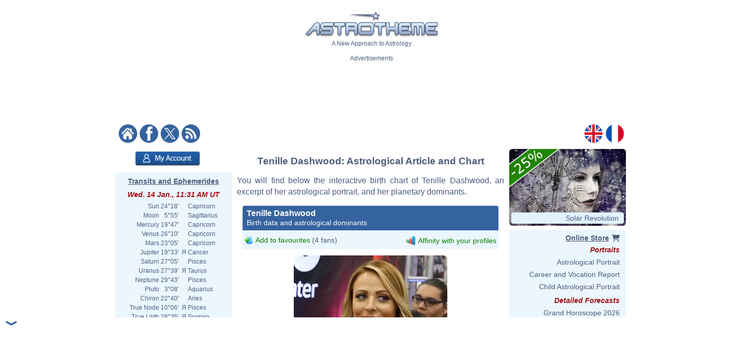

--- FILE ---
content_type: text/html; charset=utf-8
request_url: https://www.google.com/recaptcha/api2/aframe
body_size: 267
content:
<!DOCTYPE HTML><html><head><meta http-equiv="content-type" content="text/html; charset=UTF-8"></head><body><script nonce="vYdN4S5vns3GePR6WnqKnw">/** Anti-fraud and anti-abuse applications only. See google.com/recaptcha */ try{var clients={'sodar':'https://pagead2.googlesyndication.com/pagead/sodar?'};window.addEventListener("message",function(a){try{if(a.source===window.parent){var b=JSON.parse(a.data);var c=clients[b['id']];if(c){var d=document.createElement('img');d.src=c+b['params']+'&rc='+(localStorage.getItem("rc::a")?sessionStorage.getItem("rc::b"):"");window.document.body.appendChild(d);sessionStorage.setItem("rc::e",parseInt(sessionStorage.getItem("rc::e")||0)+1);localStorage.setItem("rc::h",'1768390323605');}}}catch(b){}});window.parent.postMessage("_grecaptcha_ready", "*");}catch(b){}</script></body></html>

--- FILE ---
content_type: image/svg+xml
request_url: https://www.astrotheme.com/images/diagramme.id.output.php?id=4
body_size: 2526
content:
<?xml version="1.0"?>
<svg xmlns="http://www.w3.org/2000/svg" width="380" height="300" version="1.0" id="ezcGraph"><defs><linearGradient id="Definition_LinearGradient_114_158_266_158_ffffffbf_0000007f"><stop offset="0" style="stop-color: #ffffff; stop-opacity: 0.25;"/><stop offset="1" style="stop-color: #000000; stop-opacity: 0.50;"/></linearGradient><linearGradient xmlns:xlink="http://www.w3.org/1999/xlink" id="LinearGradient_114_158_266_158_ffffffbf_0000007f" x1="114.0000" y1="158.0000" x2="266.0000" y2="158.0000" gradientUnits="userSpaceOnUse" xlink:href="#Definition_LinearGradient_114_158_266_158_ffffffbf_0000007f"/><linearGradient id="Definition_LinearGradient_95_156_247_156_ffffffbf_0000007f"><stop offset="0" style="stop-color: #ffffff; stop-opacity: 0.25;"/><stop offset="1" style="stop-color: #000000; stop-opacity: 0.50;"/></linearGradient><linearGradient xmlns:xlink="http://www.w3.org/1999/xlink" id="LinearGradient_95_156_247_156_ffffffbf_0000007f" x1="95.0629" y1="156.7646" x2="247.0629" y2="156.7646" gradientUnits="userSpaceOnUse" xlink:href="#Definition_LinearGradient_95_156_247_156_ffffffbf_0000007f"/><linearGradient id="Definition_LinearGradient_190_158_114_99_ffffffff_ffffff4c"><stop offset="0" style="stop-color: #ffffff; stop-opacity: 0.00;"/><stop offset="1" style="stop-color: #ffffff; stop-opacity: 0.70;"/></linearGradient><linearGradient xmlns:xlink="http://www.w3.org/1999/xlink" id="LinearGradient_190_158_114_99_ffffffff_ffffff4c" x1="190.0000" y1="158.0000" x2="114.0000" y2="99.7000" gradientUnits="userSpaceOnUse" xlink:href="#Definition_LinearGradient_190_158_114_99_ffffffff_ffffff4c"/><linearGradient id="Definition_RadialGradient_136_199_152_116_0.00_ffffff4c_ffffffcc"><stop offset="0" style="stop-color: #ffffff; stop-opacity: 0.70;"/><stop offset="1" style="stop-color: #ffffff; stop-opacity: 0.20;"/></linearGradient><radialGradient xmlns:xlink="http://www.w3.org/1999/xlink" id="RadialGradient_136_199_152_116_0.00_ffffff4c_ffffffcc" cx="136.2599" cy="199.2243" fx="136.2599" fy="199.2243" r="152" gradientUnits="userSpaceOnUse" xlink:href="#Definition_RadialGradient_136_199_152_116_0.00_ffffff4c_ffffffcc"/><linearGradient id="Definition_LinearGradient_171_156_95_98_ffffffff_ffffff4c"><stop offset="0" style="stop-color: #ffffff; stop-opacity: 0.00;"/><stop offset="1" style="stop-color: #ffffff; stop-opacity: 0.70;"/></linearGradient><linearGradient xmlns:xlink="http://www.w3.org/1999/xlink" id="LinearGradient_171_156_95_98_ffffffff_ffffff4c" x1="171.0629" y1="156.7646" x2="95.0629" y2="98.4646" gradientUnits="userSpaceOnUse" xlink:href="#Definition_LinearGradient_171_156_95_98_ffffffff_ffffff4c"/><linearGradient id="Definition_RadialGradient_117_197_152_116_0.00_ffffff4c_ffffffcc"><stop offset="0" style="stop-color: #ffffff; stop-opacity: 0.70;"/><stop offset="1" style="stop-color: #ffffff; stop-opacity: 0.20;"/></linearGradient><radialGradient xmlns:xlink="http://www.w3.org/1999/xlink" id="RadialGradient_117_197_152_116_0.00_ffffff4c_ffffffcc" cx="117.3227" cy="197.9889" fx="117.3227" fy="197.9889" r="152" gradientUnits="userSpaceOnUse" xlink:href="#Definition_RadialGradient_117_197_152_116_0.00_ffffff4c_ffffffcc"/></defs><g id="ezcGraphChart" color-rendering="optimizeQuality" shape-rendering="geometricPrecision" text-rendering="optimizeLegibility"><path d=" M 0.0000,300.0000 L 0.0000,0.0000 L 380.0000,0.0000 L 380.0000,300.0000 L 0.0000,300.0000 z " style="fill: #ffffff; fill-opacity: 0.00; stroke: none;" id="ezcGraphPolygon_1"/><path d=" M 0.0000,21.0000 L 0.0000,0.0000 L 380.0000,0.0000 L 380.0000,21.0000 L 0.0000,21.0000 z " style="fill: #000000; fill-opacity: 0.00; stroke: none;" id="ezcGraphPolygon_2"/><path d="M 190.00,163.00 L 226.77,219.40 A 81.00,63.30 0 0,1 160.47,221.94 z" style="fill: #000000; fill-opacity: 0.06; stroke: none;" id="ezcGraphCircleSector_4"/><path d="M 190.00,163.00 L 227.56,218.01 A 80.00,62.30 0 0,1 159.54,220.61 z" style="fill: #000000; fill-opacity: 0.06; stroke: none;" id="ezcGraphCircleSector_5"/><path d="M 190.00,163.00 L 228.30,216.61 A 79.00,61.30 0 0,1 158.65,219.27 z" style="fill: #000000; fill-opacity: 0.06; stroke: none;" id="ezcGraphCircleSector_6"/><path d="M 190.00,163.00 L 229.00,215.22 A 78.00,60.30 0 0,1 157.80,217.92 z" style="fill: #000000; fill-opacity: 0.06; stroke: none;" id="ezcGraphCircleSector_7"/><path d="M 190.00,163.00 L 229.66,213.83 A 77.00,59.30 0 0,1 156.99,216.57 z" style="fill: #000000; fill-opacity: 0.06; stroke: none;" id="ezcGraphCircleSector_8"/><path d="M 171.06,161.76 L 141.53,220.71 A 81.00,63.30 0 0,1 154.14,99.86 z" style="fill: #000000; fill-opacity: 0.06; stroke: none;" id="ezcGraphCircleSector_9"/><path d="M 171.06,161.76 L 143.20,220.16 A 80.00,62.30 0 0,1 155.72,100.62 z" style="fill: #000000; fill-opacity: 0.06; stroke: none;" id="ezcGraphCircleSector_10"/><path d="M 171.06,161.76 L 144.84,219.59 A 79.00,61.30 0 0,1 157.26,101.41 z" style="fill: #000000; fill-opacity: 0.06; stroke: none;" id="ezcGraphCircleSector_11"/><path d="M 171.06,161.76 L 146.46,218.99 A 78.00,60.30 0 0,1 158.78,102.22 z" style="fill: #000000; fill-opacity: 0.06; stroke: none;" id="ezcGraphCircleSector_12"/><path d="M 171.06,161.76 L 148.06,218.36 A 77.00,59.30 0 0,1 160.27,103.05 z" style="fill: #000000; fill-opacity: 0.06; stroke: none;" id="ezcGraphCircleSector_13"/><path d="M 190.00,163.00 L 173.08,101.10 A 81.00,63.30 0 0,1 226.77,219.40 z" style="fill: #000000; fill-opacity: 0.06; stroke: none;" id="ezcGraphCircleSector_14"/><path d="M 190.00,163.00 L 171.92,102.31 A 80.00,62.30 0 0,1 225.07,218.99 z" style="fill: #000000; fill-opacity: 0.06; stroke: none;" id="ezcGraphCircleSector_15"/><path d="M 190.00,163.00 L 170.81,103.54 A 79.00,61.30 0 0,1 223.39,218.56 z" style="fill: #000000; fill-opacity: 0.06; stroke: none;" id="ezcGraphCircleSector_16"/><path d="M 190.00,163.00 L 169.73,104.77 A 78.00,60.30 0 0,1 221.73,218.09 z" style="fill: #000000; fill-opacity: 0.06; stroke: none;" id="ezcGraphCircleSector_17"/><path d="M 190.00,163.00 L 168.70,106.01 A 77.00,59.30 0 0,1 220.09,217.59 z" style="fill: #000000; fill-opacity: 0.06; stroke: none;" id="ezcGraphCircleSector_18"/><path d="M 213.26,107.50 A 76.00,58.30 0 0,0 174.12,105.99 L 174.12,100.99 A 76.00,58.300000 0 0,1 213.26,102.50 z" style="fill: #e0ffff; fill-opacity: 1.00; stroke: none;" id="ezcGraphCircularArc_19"/><path d="M 213.26,107.50 A 76.00,58.30 0 0,0 174.12,105.99 L 174.12,100.99 A 76.00,58.300000 0 0,1 213.26,102.50 z" style="fill: url(#LinearGradient_114_158_266_158_ffffffbf_0000007f); stroke: none;" id="ezcGraphCircularArc_20"/><path d=" M 155.1837,99.7513 L 171.0629,156.7646 L 171.0629,161.7646 L 155.1837,104.7513 L 155.1837,99.7513 z " style="fill: #f0ab00; fill-opacity: 1.00; stroke: none;" id="ezcGraphPolygon_21"/><path d=" M 170.5629,156.8329 L 170.5629,158.1058 L 155.6837,104.6830 L 155.6837,103.4101 L 170.5629,156.8329 z " style="fill: none; stroke: #785600; stroke-width: 1; stroke-opacity: 1.00; stroke-linecap: round; stroke-linejoin: round;" id="ezcGraphPolygon_22"/><path d=" M 174.1209,100.9867 L 190.0000,158.0000 L 190.0000,163.0000 L 174.1209,105.9867 L 174.1209,100.9867 z " style="fill: #e0ffff; fill-opacity: 1.00; stroke: none;" id="ezcGraphPolygon_23"/><path d=" M 189.5000,158.0683 L 189.5000,159.3412 L 174.6209,105.9184 L 174.6209,104.6455 L 189.5000,158.0683 z " style="fill: none; stroke: #708080; stroke-width: 1; stroke-opacity: 1.00; stroke-linecap: round; stroke-linejoin: round;" id="ezcGraphPolygon_24"/><path d=" M 213.2581,102.4971 L 190.0000,158.0000 L 190.0000,163.0000 L 213.2581,107.4971 L 213.2581,102.4971 z " style="fill: #e0ffff; fill-opacity: 1.00; stroke: none;" id="ezcGraphPolygon_25"/><path d=" M 190.5000,158.1005 L 190.5000,160.5131 L 212.7581,107.3966 L 212.7581,104.9840 L 190.5000,158.1005 z " style="fill: none; stroke: #708080; stroke-width: 1; stroke-opacity: 1.00; stroke-linecap: round; stroke-linejoin: round;" id="ezcGraphPolygon_26"/><path d=" M 213.2581,102.4971 L 190.0000,158.0000 L 190.0000,163.0000 L 213.2581,107.4971 L 213.2581,102.4971 z " style="fill: #1861ff; fill-opacity: 1.00; stroke: none;" id="ezcGraphPolygon_27"/><path d=" M 190.5000,158.1005 L 190.5000,160.5131 L 212.7581,107.3966 L 212.7581,104.9840 L 190.5000,158.1005 z " style="fill: none; stroke: #0c3180; stroke-width: 1; stroke-opacity: 1.00; stroke-linecap: round; stroke-linejoin: round;" id="ezcGraphPolygon_28"/><path d="M 95.06,161.76 A 76.00,58.30 0 0,0 143.35,216.05 L 143.35,211.05 A 76.00,58.300000 0 0,1 95.06,156.76 z" style="fill: #f0ab00; fill-opacity: 1.00; stroke: none;" id="ezcGraphCircularArc_29"/><path d="M 95.06,161.76 A 76.00,58.30 0 0,0 143.35,216.05 L 143.35,211.05 A 76.00,58.300000 0 0,1 95.06,156.76 z" style="fill: url(#LinearGradient_95_156_247_156_ffffffbf_0000007f); stroke: none;" id="ezcGraphCircularArc_30"/><path d="M 155.18,104.75 A 76.00,58.30 0 0,0 95.06,161.76 L 95.06,156.76 A 76.00,58.300000 0 0,1 155.18,99.75 z" style="fill: #f0ab00; fill-opacity: 1.00; stroke: none;" id="ezcGraphCircularArc_31"/><path d="M 155.18,104.75 A 76.00,58.30 0 0,0 95.06,161.76 L 95.06,156.76 A 76.00,58.300000 0 0,1 155.18,99.75 z" style="fill: url(#LinearGradient_95_156_247_156_ffffffbf_0000007f); stroke: none;" id="ezcGraphCircularArc_32"/><path d="M 266.00,163.00 A 76.00,58.30 0 0,0 213.26,107.50 L 213.26,102.50 A 76.00,58.300000 0 0,1 266.00,158.00 z" style="fill: #1861ff; fill-opacity: 1.00; stroke: none;" id="ezcGraphCircularArc_33"/><path d="M 266.00,163.00 A 76.00,58.30 0 0,0 213.26,107.50 L 213.26,102.50 A 76.00,58.300000 0 0,1 266.00,158.00 z" style="fill: url(#LinearGradient_114_158_266_158_ffffffbf_0000007f); stroke: none;" id="ezcGraphCircularArc_34"/><path d="M 224.50,214.95 A 76.00,58.30 0 0,0 266.00,163.00 L 266.00,158.00 A 76.00,58.300000 0 0,1 224.50,209.95 z" style="fill: #1861ff; fill-opacity: 1.00; stroke: none;" id="ezcGraphCircularArc_35"/><path d="M 224.50,214.95 A 76.00,58.30 0 0,0 266.00,163.00 L 266.00,158.00 A 76.00,58.300000 0 0,1 224.50,209.95 z" style="fill: url(#LinearGradient_114_158_266_158_ffffffbf_0000007f); stroke: none;" id="ezcGraphCircularArc_36"/><path d=" M 224.5033,209.9457 L 190.0000,158.0000 L 190.0000,163.0000 L 224.5033,214.9457 L 224.5033,209.9457 z " style="fill: #c60c30; fill-opacity: 1.00; stroke: none;" id="ezcGraphPolygon_37"/><path d=" M 190.5000,159.6565 L 190.5000,162.8491 L 224.0033,213.2892 L 224.0033,210.0966 L 190.5000,159.6565 z " style="fill: none; stroke: #630618; stroke-width: 1; stroke-opacity: 1.00; stroke-linecap: round; stroke-linejoin: round;" id="ezcGraphPolygon_38"/><path d=" M 143.3520,211.0511 L 171.0629,156.7646 L 171.0629,161.7646 L 143.3520,216.0511 L 143.3520,211.0511 z " style="fill: #f0ab00; fill-opacity: 1.00; stroke: none;" id="ezcGraphPolygon_39"/><path d=" M 170.5629,158.8438 L 170.5629,161.6443 L 143.8520,213.9718 L 143.8520,211.1713 L 170.5629,158.8438 z " style="fill: none; stroke: #785600; stroke-width: 1; stroke-opacity: 1.00; stroke-linecap: round; stroke-linejoin: round;" id="ezcGraphPolygon_40"/><path d=" M 224.5033,209.9457 L 190.0000,158.0000 L 190.0000,163.0000 L 224.5033,214.9457 L 224.5033,209.9457 z " style="fill: #1861ff; fill-opacity: 1.00; stroke: none;" id="ezcGraphPolygon_41"/><path d=" M 190.5000,159.6565 L 190.5000,162.8491 L 224.0033,213.2892 L 224.0033,210.0966 L 190.5000,159.6565 z " style="fill: none; stroke: #0c3180; stroke-width: 1; stroke-opacity: 1.00; stroke-linecap: round; stroke-linejoin: round;" id="ezcGraphPolygon_42"/><path d=" M 162.2891,212.2865 L 190.0000,158.0000 L 190.0000,163.0000 L 162.2891,217.2865 L 162.2891,212.2865 z " style="fill: #c60c30; fill-opacity: 1.00; stroke: none;" id="ezcGraphPolygon_43"/><path d=" M 189.5000,160.0793 L 189.5000,162.8798 L 162.7891,215.2072 L 162.7891,212.4067 L 189.5000,160.0793 z " style="fill: none; stroke: #630618; stroke-width: 1; stroke-opacity: 1.00; stroke-linecap: round; stroke-linejoin: round;" id="ezcGraphPolygon_44"/><path d="M 162.29,217.29 A 76.00,58.30 0 0,0 224.50,214.95 L 224.50,209.95 A 76.00,58.300000 0 0,1 162.29,212.29 z" style="fill: #c60c30; fill-opacity: 1.00; stroke: none;" id="ezcGraphCircularArc_45"/><path d="M 162.29,217.29 A 76.00,58.30 0 0,0 224.50,214.95 L 224.50,209.95 A 76.00,58.300000 0 0,1 162.29,212.29 z" style="fill: url(#LinearGradient_114_158_266_158_ffffffbf_0000007f); stroke: none;" id="ezcGraphCircularArc_46"/><path d="M 190.00,158.00 L 224.50,209.95 A 76.00,58.30 0 0,1 162.29,212.29 z" style="fill: #c60c30; fill-opacity: 1.00; stroke: none;" id="ezcGraphCircleSector_47"/><path d="M 190.00,158.00 L 224.50,209.95 A 76.00,58.30 0 0,1 162.29,212.29 z" style="fill: url(#LinearGradient_190_158_114_99_ffffffff_ffffff4c); stroke: none;" id="ezcGraphCircleSector_48"/><path d="M 190.20,159.20 L 223.76,209.71 A 75.50,57.80 0 0,1 163.00,211.98 z" style="fill: none; stroke: #630618; stroke-width: 1; stroke-opacity: 1.00; stroke-linecap: round; stroke-linejoin: round;" id="ezcGraphCircleSector_49"/><path d="M 224.50,209.95  A 76.00,58.30 0 0,1 162.29,212.29" style="fill: none; stroke: url(#RadialGradient_136_199_152_116_0.00_ffffff4c_ffffffcc);" id="ezcGraphCircularArc_50"/><path d="M 171.06,156.76 L 143.35,211.05 A 76.00,58.30 0 0,1 155.18,99.75 z" style="fill: #f0ab00; fill-opacity: 1.00; stroke: none;" id="ezcGraphCircleSector_51"/><path d="M 171.06,156.76 L 143.35,211.05 A 76.00,58.30 0 0,1 155.18,99.75 z" style="fill: url(#LinearGradient_171_156_95_98_ffffffff_ffffff4c); stroke: none;" id="ezcGraphCircleSector_52"/><path d="M 170.55,156.67 L 143.10,210.46 A 75.50,57.80 0 0,1 154.82,100.31 z" style="fill: none; stroke: #785600; stroke-width: 1; stroke-opacity: 1.00; stroke-linecap: round; stroke-linejoin: round;" id="ezcGraphCircleSector_53"/><path d="M 143.35,211.05  A 76.00,58.30 0 0,1 95.06,156.76" style="fill: none; stroke: url(#RadialGradient_117_197_152_116_0.00_ffffff4c_ffffffcc);" id="ezcGraphCircularArc_54"/><path d="M 95.06,156.76  A 76.00,58.30 0 0,1 155.18,99.75" style="fill: none; stroke: url(#RadialGradient_117_197_152_116_0.00_ffffff4c_ffffffcc);" id="ezcGraphCircularArc_55"/><path d="M 190.00,158.00 L 174.12,100.99 A 76.00,58.30 0 0,1 213.26,102.50 z" style="fill: #e0ffff; fill-opacity: 1.00; stroke: none;" id="ezcGraphCircleSector_56"/><path d="M 190.00,158.00 L 174.12,100.99 A 76.00,58.30 0 0,1 213.26,102.50 z" style="fill: url(#LinearGradient_190_158_114_99_ffffffff_ffffff4c); stroke: none;" id="ezcGraphCircleSector_57"/><path d="M 189.98,156.06 L 174.75,101.39 A 75.50,57.80 0 0,1 212.58,102.84 z" style="fill: none; stroke: #708080; stroke-width: 1; stroke-opacity: 1.00; stroke-linecap: round; stroke-linejoin: round;" id="ezcGraphCircleSector_58"/><path d="M 174.12,100.99  A 76.00,58.30 0 0,1 213.26,102.50" style="fill: none; stroke: url(#RadialGradient_136_199_152_116_0.00_ffffff4c_ffffffcc);" id="ezcGraphCircularArc_59"/><path d="M 190.00,158.00 L 213.26,102.50 A 76.00,58.30 0 0,1 224.50,209.95 z" style="fill: #1861ff; fill-opacity: 1.00; stroke: none;" id="ezcGraphCircleSector_60"/><path d="M 190.00,158.00 L 213.26,102.50 A 76.00,58.30 0 0,1 224.50,209.95 z" style="fill: url(#LinearGradient_190_158_114_99_ffffffff_ffffff4c); stroke: none;" id="ezcGraphCircleSector_61"/><path d="M 190.54,158.00 L 213.55,103.08 A 75.50,57.80 0 0,1 224.69,209.35 z" style="fill: none; stroke: #0c3180; stroke-width: 1; stroke-opacity: 1.00; stroke-linecap: round; stroke-linejoin: round;" id="ezcGraphCircleSector_62"/><path d="M 213.26,102.50  A 76.00,58.30 0 0,1 266.00,158.00" style="fill: none; stroke: url(#RadialGradient_136_199_152_116_0.00_ffffff4c_ffffffcc);" id="ezcGraphCircularArc_63"/><path d="M 266.00,158.00  A 76.00,58.30 0 0,1 224.50,209.95" style="fill: none; stroke: url(#RadialGradient_136_199_152_116_0.00_ffffff4c_ffffffcc);" id="ezcGraphCircularArc_64"/><path d=" M 120.5638,153.6435 L 89.5820,150.0000" style="fill: none; stroke: #555753; stroke-width: 1; stroke-opacity: 0.47; stroke-linecap: round; stroke-linejoin: round;" id="ezcGraphLine_65"/><ellipse cx="120.5638" cy="153.6435" rx="3.0000" ry="3.0000" style="fill: #555753; fill-opacity: 0.47; stroke: none;" id="ezcGraphCircle_66"/><ellipse cx="89.5820" cy="150.0000" rx="3.0000" ry="3.0000" style="fill: #555753; fill-opacity: 0.47; stroke: none;" id="ezcGraphCircle_67"/><path d=" M 192.5457,119.6485 L 249.5047,82.0000" style="fill: none; stroke: #555753; stroke-width: 1; stroke-opacity: 0.47; stroke-linecap: round; stroke-linejoin: round;" id="ezcGraphLine_69"/><ellipse cx="192.5457" cy="119.6485" rx="3.0000" ry="3.0000" style="fill: #555753; fill-opacity: 0.47; stroke: none;" id="ezcGraphCircle_70"/><ellipse cx="249.5047" cy="82.0000" rx="3.0000" ry="3.0000" style="fill: #555753; fill-opacity: 0.47; stroke: none;" id="ezcGraphCircle_71"/><path d=" M 240.5042,154.9270 L 290.5238,151.0000" style="fill: none; stroke: #555753; stroke-width: 1; stroke-opacity: 0.47; stroke-linecap: round; stroke-linejoin: round;" id="ezcGraphLine_73"/><ellipse cx="240.5042" cy="154.9270" rx="3.0000" ry="3.0000" style="fill: #555753; fill-opacity: 0.47; stroke: none;" id="ezcGraphCircle_74"/><ellipse cx="290.5238" cy="151.0000" rx="3.0000" ry="3.0000" style="fill: #555753; fill-opacity: 0.47; stroke: none;" id="ezcGraphCircle_75"/><path d=" M 192.4821,196.3539 L 257.3901,233.0000" style="fill: none; stroke: #555753; stroke-width: 1; stroke-opacity: 0.47; stroke-linecap: round; stroke-linejoin: round;" id="ezcGraphLine_77"/><ellipse cx="192.4821" cy="196.3539" rx="3.0000" ry="3.0000" style="fill: #555753; fill-opacity: 0.47; stroke: none;" id="ezcGraphCircle_78"/><ellipse cx="257.3901" cy="233.0000" rx="3.0000" ry="3.0000" style="fill: #555753; fill-opacity: 0.47; stroke: none;" id="ezcGraphCircle_79"/><g id="ezcGraphTextBox_3"><path d=" M 124.0450,21.0000 L 124.0450,0.5000 L 256.4550,0.5000 L 256.4550,21.0000 L 124.0450,21.0000 z " style="fill: #ffffff; fill-opacity: 0.00; stroke: none;" id="ezcGraphPolygon_81"/><text id="ezcGraphTextBox_3_text" x="124.5450" text-length="130.9100px" y="17.1500" style="font-size: 19px; font-family: 'Verdana'; fill: #223b75; fill-opacity: 1.00; stroke: none;">Four Elements</text></g><g id="ezcGraphTextBox_68"><path d=" M 7.2920,156.5000 L 7.2920,144.0000 L 84.5820,144.0000 L 84.5820,156.5000 L 7.2920,156.5000 z " style="fill: #ffffff; fill-opacity: 0.00; stroke: none;" id="ezcGraphPolygon_82"/><text id="ezcGraphTextBox_68_text" x="7.7920" text-length="75.7900px" y="153.8500" style="font-size: 11px; font-family: 'Verdana'; fill: #223b75; fill-opacity: 1.00; stroke: none;">Earth (40.7%)</text></g><g id="ezcGraphTextBox_72"><path d=" M 255.0047,88.5000 L 255.0047,76.0000 L 314.8047,76.0000 L 314.8047,88.5000 L 255.0047,88.5000 z " style="fill: #ffffff; fill-opacity: 0.00; stroke: none;" id="ezcGraphPolygon_83"/><text id="ezcGraphTextBox_72_text" x="255.5047" text-length="58.3000px" y="85.8500" style="font-size: 11px; font-family: 'Verdana'; fill: #223b75; fill-opacity: 1.00; stroke: none;">Air (8.3%)</text></g><g id="ezcGraphTextBox_76"><path d=" M 296.0238,157.5000 L 296.0238,145.0000 L 373.3138,145.0000 L 373.3138,157.5000 L 296.0238,157.5000 z " style="fill: #ffffff; fill-opacity: 0.00; stroke: none;" id="ezcGraphPolygon_84"/><text id="ezcGraphTextBox_76_text" x="296.5238" text-length="75.7900px" y="154.8500" style="font-size: 11px; font-family: 'Verdana'; fill: #223b75; fill-opacity: 1.00; stroke: none;">Water (37.5%)</text></g><g id="ezcGraphTextBox_80"><path d=" M 262.8901,239.5000 L 262.8901,227.0000 L 334.3501,227.0000 L 334.3501,239.5000 L 262.8901,239.5000 z " style="fill: #ffffff; fill-opacity: 0.00; stroke: none;" id="ezcGraphPolygon_85"/><text id="ezcGraphTextBox_80_text" x="263.3901" text-length="69.9600px" y="236.8500" style="font-size: 11px; font-family: 'Verdana'; fill: #223b75; fill-opacity: 1.00; stroke: none;">Fire (13.4%)</text></g></g></svg>


--- FILE ---
content_type: image/svg+xml
request_url: https://www.astrotheme.com/images/diagramme.id.output.php?id=5
body_size: 2232
content:
<?xml version="1.0"?>
<svg xmlns="http://www.w3.org/2000/svg" width="380" height="300" version="1.0" id="ezcGraph"><defs><linearGradient id="Definition_LinearGradient_114_158_266_158_ffffffbf_0000007f"><stop offset="0" style="stop-color: #ffffff; stop-opacity: 0.25;"/><stop offset="1" style="stop-color: #000000; stop-opacity: 0.50;"/></linearGradient><linearGradient xmlns:xlink="http://www.w3.org/1999/xlink" id="LinearGradient_114_158_266_158_ffffffbf_0000007f" x1="114.0000" y1="158.0000" x2="266.0000" y2="158.0000" gradientUnits="userSpaceOnUse" xlink:href="#Definition_LinearGradient_114_158_266_158_ffffffbf_0000007f"/><linearGradient id="Definition_LinearGradient_100_168_252_168_ffffffbf_0000007f"><stop offset="0" style="stop-color: #ffffff; stop-opacity: 0.25;"/><stop offset="1" style="stop-color: #000000; stop-opacity: 0.50;"/></linearGradient><linearGradient xmlns:xlink="http://www.w3.org/1999/xlink" id="LinearGradient_100_168_252_168_ffffffbf_0000007f" x1="100.2681" y1="168.5051" x2="252.2681" y2="168.5051" gradientUnits="userSpaceOnUse" xlink:href="#Definition_LinearGradient_100_168_252_168_ffffffbf_0000007f"/><linearGradient id="Definition_LinearGradient_176_168_100_110_ffffffff_ffffff4c"><stop offset="0" style="stop-color: #ffffff; stop-opacity: 0.00;"/><stop offset="1" style="stop-color: #ffffff; stop-opacity: 0.70;"/></linearGradient><linearGradient xmlns:xlink="http://www.w3.org/1999/xlink" id="LinearGradient_176_168_100_110_ffffffff_ffffff4c" x1="176.2681" y1="168.5051" x2="100.2681" y2="110.2051" gradientUnits="userSpaceOnUse" xlink:href="#Definition_LinearGradient_176_168_100_110_ffffffff_ffffff4c"/><linearGradient id="Definition_RadialGradient_122_209_152_116_0.00_ffffff4c_ffffffcc"><stop offset="0" style="stop-color: #ffffff; stop-opacity: 0.70;"/><stop offset="1" style="stop-color: #ffffff; stop-opacity: 0.20;"/></linearGradient><radialGradient xmlns:xlink="http://www.w3.org/1999/xlink" id="RadialGradient_122_209_152_116_0.00_ffffff4c_ffffffcc" cx="122.5279" cy="209.7295" fx="122.5279" fy="209.7295" r="152" gradientUnits="userSpaceOnUse" xlink:href="#Definition_RadialGradient_122_209_152_116_0.00_ffffff4c_ffffffcc"/><linearGradient id="Definition_LinearGradient_190_158_114_99_ffffffff_ffffff4c"><stop offset="0" style="stop-color: #ffffff; stop-opacity: 0.00;"/><stop offset="1" style="stop-color: #ffffff; stop-opacity: 0.70;"/></linearGradient><linearGradient xmlns:xlink="http://www.w3.org/1999/xlink" id="LinearGradient_190_158_114_99_ffffffff_ffffff4c" x1="190.0000" y1="158.0000" x2="114.0000" y2="99.7000" gradientUnits="userSpaceOnUse" xlink:href="#Definition_LinearGradient_190_158_114_99_ffffffff_ffffff4c"/><linearGradient id="Definition_RadialGradient_136_199_152_116_0.00_ffffff4c_ffffffcc"><stop offset="0" style="stop-color: #ffffff; stop-opacity: 0.70;"/><stop offset="1" style="stop-color: #ffffff; stop-opacity: 0.20;"/></linearGradient><radialGradient xmlns:xlink="http://www.w3.org/1999/xlink" id="RadialGradient_136_199_152_116_0.00_ffffff4c_ffffffcc" cx="136.2599" cy="199.2243" fx="136.2599" fy="199.2243" r="152" gradientUnits="userSpaceOnUse" xlink:href="#Definition_RadialGradient_136_199_152_116_0.00_ffffff4c_ffffffcc"/></defs><g id="ezcGraphChart" color-rendering="optimizeQuality" shape-rendering="geometricPrecision" text-rendering="optimizeLegibility"><path d=" M 0.0000,300.0000 L 0.0000,0.0000 L 380.0000,0.0000 L 380.0000,300.0000 L 0.0000,300.0000 z " style="fill: #ffffff; fill-opacity: 0.00; stroke: none;" id="ezcGraphPolygon_1"/><path d=" M 0.0000,21.0000 L 0.0000,0.0000 L 380.0000,0.0000 L 380.0000,21.0000 L 0.0000,21.0000 z " style="fill: #000000; fill-opacity: 0.00; stroke: none;" id="ezcGraphPolygon_2"/><path d="M 176.27,173.51 L 213.04,229.91 A 81.00,63.30 0 0,1 105.81,142.28 z" style="fill: #000000; fill-opacity: 0.06; stroke: none;" id="ezcGraphCircleSector_4"/><path d="M 176.27,173.51 L 213.83,228.51 A 80.00,62.30 0 0,1 107.38,141.83 z" style="fill: #000000; fill-opacity: 0.06; stroke: none;" id="ezcGraphCircleSector_5"/><path d="M 176.27,173.51 L 214.57,227.12 A 79.00,61.30 0 0,1 108.95,141.42 z" style="fill: #000000; fill-opacity: 0.06; stroke: none;" id="ezcGraphCircleSector_6"/><path d="M 176.27,173.51 L 215.27,225.73 A 78.00,60.30 0 0,1 110.53,141.05 z" style="fill: #000000; fill-opacity: 0.06; stroke: none;" id="ezcGraphCircleSector_7"/><path d="M 176.27,173.51 L 215.93,224.34 A 77.00,59.30 0 0,1 112.10,140.72 z" style="fill: #000000; fill-opacity: 0.06; stroke: none;" id="ezcGraphCircleSector_8"/><path d="M 190.00,163.00 L 119.54,131.77 A 81.00,63.30 0 1,1 226.77,219.40 z" style="fill: #000000; fill-opacity: 0.06; stroke: none;" id="ezcGraphCircleSector_9"/><path d="M 190.00,163.00 L 119.74,133.21 A 80.00,62.30 0 1,1 225.07,218.99 z" style="fill: #000000; fill-opacity: 0.06; stroke: none;" id="ezcGraphCircleSector_10"/><path d="M 190.00,163.00 L 119.97,134.64 A 79.00,61.30 0 1,1 223.39,218.56 z" style="fill: #000000; fill-opacity: 0.06; stroke: none;" id="ezcGraphCircleSector_11"/><path d="M 190.00,163.00 L 120.23,136.04 A 78.00,60.30 0 1,1 221.73,218.09 z" style="fill: #000000; fill-opacity: 0.06; stroke: none;" id="ezcGraphCircleSector_12"/><path d="M 190.00,163.00 L 120.54,137.41 A 77.00,59.30 0 1,1 220.09,217.59 z" style="fill: #000000; fill-opacity: 0.06; stroke: none;" id="ezcGraphCircleSector_13"/><path d="M 262.24,144.88 A 76.00,58.30 0 0,0 123.89,134.24 L 123.89,129.24 A 76.00,58.300000 0 0,1 262.24,139.88 z" style="fill: #c90062; fill-opacity: 1.00; stroke: none;" id="ezcGraphCircularArc_14"/><path d="M 262.24,144.88 A 76.00,58.30 0 0,0 123.89,134.24 L 123.89,129.24 A 76.00,58.300000 0 0,1 262.24,139.88 z" style="fill: url(#LinearGradient_114_158_266_158_ffffffbf_0000007f); stroke: none;" id="ezcGraphCircularArc_15"/><path d=" M 123.8930,129.2375 L 190.0000,158.0000 L 190.0000,163.0000 L 123.8930,134.2375 L 123.8930,129.2375 z " style="fill: #c90062; fill-opacity: 1.00; stroke: none;" id="ezcGraphPolygon_16"/><path d=" M 189.5000,158.3277 L 189.5000,162.2372 L 124.3930,133.9097 L 124.3930,130.0003 L 189.5000,158.3277 z " style="fill: none; stroke: #650031; stroke-width: 1; stroke-opacity: 1.00; stroke-linecap: round; stroke-linejoin: round;" id="ezcGraphPolygon_17"/><path d=" M 262.2364,139.8811 L 190.0000,158.0000 L 190.0000,163.0000 L 262.2364,144.8811 L 262.2364,139.8811 z " style="fill: #c90062; fill-opacity: 1.00; stroke: none;" id="ezcGraphPolygon_18"/><path d=" M 190.5000,158.3901 L 190.5000,162.3591 L 261.7364,144.4910 L 261.7364,140.5220 L 190.5000,158.3901 z " style="fill: none; stroke: #650031; stroke-width: 1; stroke-opacity: 1.00; stroke-linecap: round; stroke-linejoin: round;" id="ezcGraphPolygon_19"/><path d=" M 262.2364,139.8811 L 190.0000,158.0000 L 190.0000,163.0000 L 262.2364,144.8811 L 262.2364,139.8811 z " style="fill: #e05206; fill-opacity: 1.00; stroke: none;" id="ezcGraphPolygon_20"/><path d=" M 190.5000,158.3901 L 190.5000,162.3591 L 261.7364,144.4910 L 261.7364,140.5220 L 190.5000,158.3901 z " style="fill: none; stroke: #702903; stroke-width: 1; stroke-opacity: 1.00; stroke-linecap: round; stroke-linejoin: round;" id="ezcGraphPolygon_21"/><path d=" M 110.1611,139.7426 L 176.2681,168.5051 L 176.2681,173.5051 L 110.1611,144.7426 L 110.1611,139.7426 z " style="fill: #c60c30; fill-opacity: 1.00; stroke: none;" id="ezcGraphPolygon_22"/><path d=" M 175.7681,168.8329 L 175.7681,172.7423 L 110.6611,144.4149 L 110.6611,140.5054 L 175.7681,168.8329 z " style="fill: none; stroke: #630618; stroke-width: 1; stroke-opacity: 1.00; stroke-linecap: round; stroke-linejoin: round;" id="ezcGraphPolygon_23"/><path d="M 266.00,163.00 A 76.00,58.30 0 0,0 262.24,144.88 L 262.24,139.88 A 76.00,58.300000 0 0,1 266.00,158.00 z" style="fill: #e05206; fill-opacity: 1.00; stroke: none;" id="ezcGraphCircularArc_24"/><path d="M 266.00,163.00 A 76.00,58.30 0 0,0 262.24,144.88 L 262.24,139.88 A 76.00,58.300000 0 0,1 266.00,158.00 z" style="fill: url(#LinearGradient_114_158_266_158_ffffffbf_0000007f); stroke: none;" id="ezcGraphCircularArc_25"/><path d="M 224.50,214.95 A 76.00,58.30 0 0,0 266.00,163.00 L 266.00,158.00 A 76.00,58.300000 0 0,1 224.50,209.95 z" style="fill: #e05206; fill-opacity: 1.00; stroke: none;" id="ezcGraphCircularArc_26"/><path d="M 224.50,214.95 A 76.00,58.30 0 0,0 266.00,163.00 L 266.00,158.00 A 76.00,58.300000 0 0,1 224.50,209.95 z" style="fill: url(#LinearGradient_114_158_266_158_ffffffbf_0000007f); stroke: none;" id="ezcGraphCircularArc_27"/><path d=" M 224.5033,209.9457 L 190.0000,158.0000 L 190.0000,163.0000 L 224.5033,214.9457 L 224.5033,209.9457 z " style="fill: #e05206; fill-opacity: 1.00; stroke: none;" id="ezcGraphPolygon_28"/><path d=" M 190.5000,159.6565 L 190.5000,162.8491 L 224.0033,213.2892 L 224.0033,210.0966 L 190.5000,159.6565 z " style="fill: none; stroke: #702903; stroke-width: 1; stroke-opacity: 1.00; stroke-linecap: round; stroke-linejoin: round;" id="ezcGraphPolygon_29"/><path d=" M 210.7713,220.4508 L 176.2681,168.5051 L 176.2681,173.5051 L 210.7713,225.4508 L 210.7713,220.4508 z " style="fill: #c60c30; fill-opacity: 1.00; stroke: none;" id="ezcGraphPolygon_30"/><path d=" M 176.7681,170.1616 L 176.7681,173.3542 L 210.2713,223.7944 L 210.2713,220.6017 L 176.7681,170.1616 z " style="fill: none; stroke: #630618; stroke-width: 1; stroke-opacity: 1.00; stroke-linecap: round; stroke-linejoin: round;" id="ezcGraphPolygon_31"/><path d="M 100.27,173.51 A 76.00,58.30 0 0,0 210.77,225.45 L 210.77,220.45 A 76.00,58.300000 0 0,1 100.27,168.51 z" style="fill: #c60c30; fill-opacity: 1.00; stroke: none;" id="ezcGraphCircularArc_32"/><path d="M 100.27,173.51 A 76.00,58.30 0 0,0 210.77,225.45 L 210.77,220.45 A 76.00,58.300000 0 0,1 100.27,168.51 z" style="fill: url(#LinearGradient_100_168_252_168_ffffffbf_0000007f); stroke: none;" id="ezcGraphCircularArc_33"/><path d="M 110.16,144.74 A 76.00,58.30 0 0,0 100.27,173.51 L 100.27,168.51 A 76.00,58.300000 0 0,1 110.16,139.74 z" style="fill: #c60c30; fill-opacity: 1.00; stroke: none;" id="ezcGraphCircularArc_34"/><path d="M 110.16,144.74 A 76.00,58.30 0 0,0 100.27,173.51 L 100.27,168.51 A 76.00,58.300000 0 0,1 110.16,139.74 z" style="fill: url(#LinearGradient_100_168_252_168_ffffffbf_0000007f); stroke: none;" id="ezcGraphCircularArc_35"/><path d="M 176.27,168.51 L 210.77,220.45 A 76.00,58.30 0 0,1 110.16,139.74 z" style="fill: #c60c30; fill-opacity: 1.00; stroke: none;" id="ezcGraphCircleSector_36"/><path d="M 176.27,168.51 L 210.77,220.45 A 76.00,58.30 0 0,1 110.16,139.74 z" style="fill: url(#LinearGradient_176_168_100_110_ffffffff_ffffff4c); stroke: none;" id="ezcGraphCircleSector_37"/><path d="M 175.93,168.91 L 210.03,220.22 A 75.50,57.80 0 0,1 110.32,140.34 z" style="fill: none; stroke: #630618; stroke-width: 1; stroke-opacity: 1.00; stroke-linecap: round; stroke-linejoin: round;" id="ezcGraphCircleSector_38"/><path d="M 210.77,220.45  A 76.00,58.30 0 0,1 100.27,168.51" style="fill: none; stroke: url(#RadialGradient_122_209_152_116_0.00_ffffff4c_ffffffcc);" id="ezcGraphCircularArc_39"/><path d="M 100.27,168.51  A 76.00,58.30 0 0,1 110.16,139.74" style="fill: none; stroke: url(#RadialGradient_122_209_152_116_0.00_ffffff4c_ffffffcc);" id="ezcGraphCircularArc_40"/><path d="M 190.00,158.00 L 123.89,129.24 A 76.00,58.30 0 0,1 262.24,139.88 z" style="fill: #c90062; fill-opacity: 1.00; stroke: none;" id="ezcGraphCircleSector_41"/><path d="M 190.00,158.00 L 123.89,129.24 A 76.00,58.30 0 0,1 262.24,139.88 z" style="fill: url(#LinearGradient_190_158_114_99_ffffffff_ffffff4c); stroke: none;" id="ezcGraphCircleSector_42"/><path d="M 190.00,157.45 L 124.65,129.03 A 75.50,57.80 0 0,1 261.56,139.54 z" style="fill: none; stroke: #650031; stroke-width: 1; stroke-opacity: 1.00; stroke-linecap: round; stroke-linejoin: round;" id="ezcGraphCircleSector_43"/><path d="M 123.89,129.24  A 76.00,58.30 0 0,1 262.24,139.88" style="fill: none; stroke: url(#RadialGradient_136_199_152_116_0.00_ffffff4c_ffffffcc);" id="ezcGraphCircularArc_44"/><path d="M 190.00,158.00 L 262.24,139.88 A 76.00,58.30 0 0,1 224.50,209.95 z" style="fill: #e05206; fill-opacity: 1.00; stroke: none;" id="ezcGraphCircleSector_45"/><path d="M 190.00,158.00 L 262.24,139.88 A 76.00,58.30 0 0,1 224.50,209.95 z" style="fill: url(#LinearGradient_190_158_114_99_ffffffff_ffffff4c); stroke: none;" id="ezcGraphCircleSector_46"/><path d="M 190.69,158.34 L 261.95,140.46 A 75.50,57.80 0 0,1 224.69,209.35 z" style="fill: none; stroke: #702903; stroke-width: 1; stroke-opacity: 1.00; stroke-linecap: round; stroke-linejoin: round;" id="ezcGraphCircleSector_47"/><path d="M 262.24,139.88  A 76.00,58.30 0 0,1 266.00,158.00" style="fill: none; stroke: url(#RadialGradient_136_199_152_116_0.00_ffffff4c_ffffffcc);" id="ezcGraphCircularArc_48"/><path d="M 266.00,158.00  A 76.00,58.30 0 0,1 224.50,209.95" style="fill: none; stroke: url(#RadialGradient_136_199_152_116_0.00_ffffff4c_ffffffcc);" id="ezcGraphCircularArc_49"/><path d=" M 139.6496,195.0444 L 110.7555,221.0000" style="fill: none; stroke: #555753; stroke-width: 1; stroke-opacity: 0.47; stroke-linecap: round; stroke-linejoin: round;" id="ezcGraphLine_50"/><ellipse cx="139.6496" cy="195.0444" rx="3.0000" ry="3.0000" style="fill: #555753; fill-opacity: 0.47; stroke: none;" id="ezcGraphCircle_51"/><ellipse cx="110.7555" cy="221.0000" rx="3.0000" ry="3.0000" style="fill: #555753; fill-opacity: 0.47; stroke: none;" id="ezcGraphCircle_52"/><path d=" M 195.0562,119.7917 L 249.5047,82.0000" style="fill: none; stroke: #555753; stroke-width: 1; stroke-opacity: 0.47; stroke-linecap: round; stroke-linejoin: round;" id="ezcGraphLine_54"/><ellipse cx="195.0562" cy="119.7917" rx="3.0000" ry="3.0000" style="fill: #555753; fill-opacity: 0.47; stroke: none;" id="ezcGraphCircle_55"/><ellipse cx="249.5047" cy="82.0000" rx="3.0000" ry="3.0000" style="fill: #555753; fill-opacity: 0.47; stroke: none;" id="ezcGraphCircle_56"/><path d=" M 236.8279,172.6620 L 287.2291,187.0000" style="fill: none; stroke: #555753; stroke-width: 1; stroke-opacity: 0.47; stroke-linecap: round; stroke-linejoin: round;" id="ezcGraphLine_58"/><ellipse cx="236.8279" cy="172.6620" rx="3.0000" ry="3.0000" style="fill: #555753; fill-opacity: 0.47; stroke: none;" id="ezcGraphCircle_59"/><ellipse cx="287.2291" cy="187.0000" rx="3.0000" ry="3.0000" style="fill: #555753; fill-opacity: 0.47; stroke: none;" id="ezcGraphCircle_60"/><g id="ezcGraphTextBox_3"><path d=" M 164.3250,21.0000 L 164.3250,0.5000 L 216.1750,0.5000 L 216.1750,21.0000 L 164.3250,21.0000 z " style="fill: #ffffff; fill-opacity: 0.00; stroke: none;" id="ezcGraphPolygon_62"/><text id="ezcGraphTextBox_3_text" x="164.8250" text-length="50.3500px" y="17.1500" style="font-size: 19px; font-family: 'Verdana'; fill: #223b75; fill-opacity: 1.00; stroke: none;">Modes</text></g><g id="ezcGraphTextBox_53"><path d=" M 16.8055,227.5000 L 16.8055,215.0000 L 105.7555,215.0000 L 105.7555,227.5000 L 16.8055,227.5000 z " style="fill: #ffffff; fill-opacity: 0.00; stroke: none;" id="ezcGraphPolygon_63"/><text id="ezcGraphTextBox_53_text" x="17.3055" text-length="87.4500px" y="224.8500" style="font-size: 11px; font-family: 'Verdana'; fill: #223b75; fill-opacity: 1.00; stroke: none;">Mutable (40.7%)</text></g><g id="ezcGraphTextBox_57"><path d=" M 255.0047,88.5000 L 255.0047,76.0000 L 332.2947,76.0000 L 332.2947,88.5000 L 255.0047,88.5000 z " style="fill: #ffffff; fill-opacity: 0.00; stroke: none;" id="ezcGraphPolygon_64"/><text id="ezcGraphTextBox_57_text" x="255.5047" text-length="75.7900px" y="85.8500" style="font-size: 11px; font-family: 'Verdana'; fill: #223b75; fill-opacity: 1.00; stroke: none;">Fixed (36.8%)</text></g><g id="ezcGraphTextBox_61"><path d=" M 292.7291,199.0500 L 292.7291,175.4500 L 340.8691,175.4500 L 340.8691,199.0500 L 292.7291,199.0500 z " style="fill: #ffffff; fill-opacity: 0.00; stroke: none;" id="ezcGraphPolygon_65"/><text id="ezcGraphTextBox_61_text" x="293.2291" text-length="46.6400px" y="185.3000" style="font-size: 11px; font-family: 'Verdana'; fill: #223b75; fill-opacity: 1.00; stroke: none;">Cardinal</text><text id="ezcGraphTextBox_61_text" x="293.2291" text-length="40.8100px" y="197.4000" style="font-size: 11px; font-family: 'Verdana'; fill: #223b75; fill-opacity: 1.00; stroke: none;">(22.5%)</text></g></g></svg>


--- FILE ---
content_type: image/svg+xml
request_url: https://www.astrotheme.com/images/diagramme.id.output.php?id=9
body_size: 5717
content:
<?xml version="1.0"?>
<svg xmlns="http://www.w3.org/2000/svg" width="480" height="260" version="1.0" id="ezcGraph"><defs><linearGradient id="Definition_LinearGradient_92_148_50_157_ffffffff_ffffff7f"><stop offset="0" style="stop-color: #ffffff; stop-opacity: 0.00;"/><stop offset="1" style="stop-color: #ffffff; stop-opacity: 0.50;"/></linearGradient><linearGradient xmlns:xlink="http://www.w3.org/1999/xlink" id="LinearGradient_92_148_50_157_ffffffff_ffffff7f" x1="92.2164" y1="148.0715" x2="50.7876" y2="157.6315" gradientUnits="userSpaceOnUse" xlink:href="#Definition_LinearGradient_92_148_50_157_ffffffff_ffffff7f"/><linearGradient id="Definition_LinearGradient_82_236_50_157_ffffffff_ffffff7f"><stop offset="0" style="stop-color: #ffffff; stop-opacity: 0.00;"/><stop offset="1" style="stop-color: #ffffff; stop-opacity: 0.50;"/></linearGradient><linearGradient xmlns:xlink="http://www.w3.org/1999/xlink" id="LinearGradient_82_236_50_157_ffffffff_ffffff7f" x1="82.6564" y1="236.1000" x2="50.7876" y2="157.6315" gradientUnits="userSpaceOnUse" xlink:href="#Definition_LinearGradient_82_236_50_157_ffffffff_ffffff7f"/><linearGradient id="Definition_LinearGradient_129_187_88_196_ffffffff_ffffff7f"><stop offset="0" style="stop-color: #ffffff; stop-opacity: 0.00;"/><stop offset="1" style="stop-color: #ffffff; stop-opacity: 0.50;"/></linearGradient><linearGradient xmlns:xlink="http://www.w3.org/1999/xlink" id="LinearGradient_129_187_88_196_ffffffff_ffffff7f" x1="129.6604" y1="187.3058" x2="88.2316" y2="196.8658" gradientUnits="userSpaceOnUse" xlink:href="#Definition_LinearGradient_129_187_88_196_ffffffff_ffffff7f"/><linearGradient id="Definition_LinearGradient_120_236_88_196_ffffffff_ffffff7f"><stop offset="0" style="stop-color: #ffffff; stop-opacity: 0.00;"/><stop offset="1" style="stop-color: #ffffff; stop-opacity: 0.50;"/></linearGradient><linearGradient xmlns:xlink="http://www.w3.org/1999/xlink" id="LinearGradient_120_236_88_196_ffffffff_ffffff7f" x1="120.1004" y1="236.1000" x2="88.2316" y2="196.8658" gradientUnits="userSpaceOnUse" xlink:href="#Definition_LinearGradient_120_236_88_196_ffffffff_ffffff7f"/><linearGradient id="Definition_LinearGradient_167_212_125_221_ffffffff_ffffff7f"><stop offset="0" style="stop-color: #ffffff; stop-opacity: 0.00;"/><stop offset="1" style="stop-color: #ffffff; stop-opacity: 0.50;"/></linearGradient><linearGradient xmlns:xlink="http://www.w3.org/1999/xlink" id="LinearGradient_167_212_125_221_ffffffff_ffffff7f" x1="167.1044" y1="212.0088" x2="125.6756" y2="221.5688" gradientUnits="userSpaceOnUse" xlink:href="#Definition_LinearGradient_167_212_125_221_ffffffff_ffffff7f"/><linearGradient id="Definition_LinearGradient_157_236_125_221_ffffffff_ffffff7f"><stop offset="0" style="stop-color: #ffffff; stop-opacity: 0.00;"/><stop offset="1" style="stop-color: #ffffff; stop-opacity: 0.50;"/></linearGradient><linearGradient xmlns:xlink="http://www.w3.org/1999/xlink" id="LinearGradient_157_236_125_221_ffffffff_ffffff7f" x1="157.5444" y1="236.1000" x2="125.6756" y2="221.5688" gradientUnits="userSpaceOnUse" xlink:href="#Definition_LinearGradient_157_236_125_221_ffffffff_ffffff7f"/><linearGradient id="Definition_LinearGradient_204_140_163_150_ffffffff_ffffff7f"><stop offset="0" style="stop-color: #ffffff; stop-opacity: 0.00;"/><stop offset="1" style="stop-color: #ffffff; stop-opacity: 0.50;"/></linearGradient><linearGradient xmlns:xlink="http://www.w3.org/1999/xlink" id="LinearGradient_204_140_163_150_ffffffff_ffffff7f" x1="204.5484" y1="140.8059" x2="163.1196" y2="150.3659" gradientUnits="userSpaceOnUse" xlink:href="#Definition_LinearGradient_204_140_163_150_ffffffff_ffffff7f"/><linearGradient id="Definition_LinearGradient_194_236_163_150_ffffffff_ffffff7f"><stop offset="0" style="stop-color: #ffffff; stop-opacity: 0.00;"/><stop offset="1" style="stop-color: #ffffff; stop-opacity: 0.50;"/></linearGradient><linearGradient xmlns:xlink="http://www.w3.org/1999/xlink" id="LinearGradient_194_236_163_150_ffffffff_ffffff7f" x1="194.9884" y1="236.1000" x2="163.1196" y2="150.3659" gradientUnits="userSpaceOnUse" xlink:href="#Definition_LinearGradient_194_236_163_150_ffffffff_ffffff7f"/><linearGradient id="Definition_LinearGradient_241_172_200_182_ffffffff_ffffff7f"><stop offset="0" style="stop-color: #ffffff; stop-opacity: 0.00;"/><stop offset="1" style="stop-color: #ffffff; stop-opacity: 0.50;"/></linearGradient><linearGradient xmlns:xlink="http://www.w3.org/1999/xlink" id="LinearGradient_241_172_200_182_ffffffff_ffffff7f" x1="241.9924" y1="172.7746" x2="200.5636" y2="182.3346" gradientUnits="userSpaceOnUse" xlink:href="#Definition_LinearGradient_241_172_200_182_ffffffff_ffffff7f"/><linearGradient id="Definition_LinearGradient_232_236_200_182_ffffffff_ffffff7f"><stop offset="0" style="stop-color: #ffffff; stop-opacity: 0.00;"/><stop offset="1" style="stop-color: #ffffff; stop-opacity: 0.50;"/></linearGradient><linearGradient xmlns:xlink="http://www.w3.org/1999/xlink" id="LinearGradient_232_236_200_182_ffffffff_ffffff7f" x1="232.4324" y1="236.1000" x2="200.5636" y2="182.3346" gradientUnits="userSpaceOnUse" xlink:href="#Definition_LinearGradient_232_236_200_182_ffffffff_ffffff7f"/><linearGradient id="Definition_LinearGradient_279_172_238_182_ffffffff_ffffff7f"><stop offset="0" style="stop-color: #ffffff; stop-opacity: 0.00;"/><stop offset="1" style="stop-color: #ffffff; stop-opacity: 0.50;"/></linearGradient><linearGradient xmlns:xlink="http://www.w3.org/1999/xlink" id="LinearGradient_279_172_238_182_ffffffff_ffffff7f" x1="279.4364" y1="172.7746" x2="238.0076" y2="182.3346" gradientUnits="userSpaceOnUse" xlink:href="#Definition_LinearGradient_279_172_238_182_ffffffff_ffffff7f"/><linearGradient id="Definition_LinearGradient_269_236_238_182_ffffffff_ffffff7f"><stop offset="0" style="stop-color: #ffffff; stop-opacity: 0.00;"/><stop offset="1" style="stop-color: #ffffff; stop-opacity: 0.50;"/></linearGradient><linearGradient xmlns:xlink="http://www.w3.org/1999/xlink" id="LinearGradient_269_236_238_182_ffffffff_ffffff7f" x1="269.8764" y1="236.1000" x2="238.0076" y2="182.3346" gradientUnits="userSpaceOnUse" xlink:href="#Definition_LinearGradient_269_236_238_182_ffffffff_ffffff7f"/><linearGradient id="Definition_LinearGradient_316_92_275_102_ffffffff_ffffff7f"><stop offset="0" style="stop-color: #ffffff; stop-opacity: 0.00;"/><stop offset="1" style="stop-color: #ffffff; stop-opacity: 0.50;"/></linearGradient><linearGradient xmlns:xlink="http://www.w3.org/1999/xlink" id="LinearGradient_316_92_275_102_ffffffff_ffffff7f" x1="316.8804" y1="92.8530" x2="275.4516" y2="102.4130" gradientUnits="userSpaceOnUse" xlink:href="#Definition_LinearGradient_316_92_275_102_ffffffff_ffffff7f"/><linearGradient id="Definition_LinearGradient_307_236_275_102_ffffffff_ffffff7f"><stop offset="0" style="stop-color: #ffffff; stop-opacity: 0.00;"/><stop offset="1" style="stop-color: #ffffff; stop-opacity: 0.50;"/></linearGradient><linearGradient xmlns:xlink="http://www.w3.org/1999/xlink" id="LinearGradient_307_236_275_102_ffffffff_ffffff7f" x1="307.3204" y1="236.1000" x2="275.4516" y2="102.4130" gradientUnits="userSpaceOnUse" xlink:href="#Definition_LinearGradient_307_236_275_102_ffffffff_ffffff7f"/><linearGradient id="Definition_LinearGradient_354_203_312_212_ffffffff_ffffff7f"><stop offset="0" style="stop-color: #ffffff; stop-opacity: 0.00;"/><stop offset="1" style="stop-color: #ffffff; stop-opacity: 0.50;"/></linearGradient><linearGradient xmlns:xlink="http://www.w3.org/1999/xlink" id="LinearGradient_354_203_312_212_ffffffff_ffffff7f" x1="354.3244" y1="203.2901" x2="312.8956" y2="212.8501" gradientUnits="userSpaceOnUse" xlink:href="#Definition_LinearGradient_354_203_312_212_ffffffff_ffffff7f"/><linearGradient id="Definition_LinearGradient_344_236_312_212_ffffffff_ffffff7f"><stop offset="0" style="stop-color: #ffffff; stop-opacity: 0.00;"/><stop offset="1" style="stop-color: #ffffff; stop-opacity: 0.50;"/></linearGradient><linearGradient xmlns:xlink="http://www.w3.org/1999/xlink" id="LinearGradient_344_236_312_212_ffffffff_ffffff7f" x1="344.7644" y1="236.1000" x2="312.8956" y2="212.8501" gradientUnits="userSpaceOnUse" xlink:href="#Definition_LinearGradient_344_236_312_212_ffffffff_ffffff7f"/><linearGradient id="Definition_LinearGradient_391_132_350_141_ffffffff_ffffff7f"><stop offset="0" style="stop-color: #ffffff; stop-opacity: 0.00;"/><stop offset="1" style="stop-color: #ffffff; stop-opacity: 0.50;"/></linearGradient><linearGradient xmlns:xlink="http://www.w3.org/1999/xlink" id="LinearGradient_391_132_350_141_ffffffff_ffffff7f" x1="391.7684" y1="132.0872" x2="350.3396" y2="141.6472" gradientUnits="userSpaceOnUse" xlink:href="#Definition_LinearGradient_391_132_350_141_ffffffff_ffffff7f"/><linearGradient id="Definition_LinearGradient_382_236_350_141_ffffffff_ffffff7f"><stop offset="0" style="stop-color: #ffffff; stop-opacity: 0.00;"/><stop offset="1" style="stop-color: #ffffff; stop-opacity: 0.50;"/></linearGradient><linearGradient xmlns:xlink="http://www.w3.org/1999/xlink" id="LinearGradient_382_236_350_141_ffffffff_ffffff7f" x1="382.2084" y1="236.1000" x2="350.3396" y2="141.6472" gradientUnits="userSpaceOnUse" xlink:href="#Definition_LinearGradient_382_236_350_141_ffffffff_ffffff7f"/><linearGradient id="Definition_LinearGradient_429_76_387_86_ffffffff_ffffff7f"><stop offset="0" style="stop-color: #ffffff; stop-opacity: 0.00;"/><stop offset="1" style="stop-color: #ffffff; stop-opacity: 0.50;"/></linearGradient><linearGradient xmlns:xlink="http://www.w3.org/1999/xlink" id="LinearGradient_429_76_387_86_ffffffff_ffffff7f" x1="429.2124" y1="76.8686" x2="387.7836" y2="86.4286" gradientUnits="userSpaceOnUse" xlink:href="#Definition_LinearGradient_429_76_387_86_ffffffff_ffffff7f"/><linearGradient id="Definition_LinearGradient_419_236_387_86_ffffffff_ffffff7f"><stop offset="0" style="stop-color: #ffffff; stop-opacity: 0.00;"/><stop offset="1" style="stop-color: #ffffff; stop-opacity: 0.50;"/></linearGradient><linearGradient xmlns:xlink="http://www.w3.org/1999/xlink" id="LinearGradient_419_236_387_86_ffffffff_ffffff7f" x1="419.6524" y1="236.1000" x2="387.7836" y2="86.4286" gradientUnits="userSpaceOnUse" xlink:href="#Definition_LinearGradient_419_236_387_86_ffffffff_ffffff7f"/></defs><g id="ezcGraphChart" color-rendering="optimizeQuality" shape-rendering="geometricPrecision" text-rendering="optimizeLegibility"><path d=" M 0.0000,260.0000 L 0.0000,0.0000 L 480.0000,0.0000 L 480.0000,260.0000 L 0.0000,260.0000 z " style="fill: #ffffff; fill-opacity: 0.00; stroke: none;" id="ezcGraphPolygon_1"/><path d=" M 0.0000,21.0000 L 0.0000,0.0000 L 480.0000,0.0000 L 480.0000,21.0000 L 0.0000,21.0000 z " style="fill: #000000; fill-opacity: 0.00; stroke: none;" id="ezcGraphPolygon_2"/><path d=" M 46.8050,237.2950 L 58.7550,225.3450 L 433.1950,225.3450 L 421.2450,237.2950 L 46.8050,237.2950 z " style="fill: #edeff1; fill-opacity: 0.20; stroke: none;" id="ezcGraphPolygon_4"/><path d=" M 58.7550,225.3450 L 433.1950,225.3450" style="fill: none; stroke: #edeff1; stroke-width: 1; stroke-opacity: 1.00; stroke-linecap: round; stroke-linejoin: round;" id="ezcGraphLine_5"/><path d=" M 46.8050,237.2950 L 58.7550,225.3450 L 58.7550,43.7050 L 46.8050,55.6550 L 46.8050,237.2950 z " style="fill: #edeff1; fill-opacity: 0.20; stroke: none;" id="ezcGraphPolygon_6"/><path d=" M 58.7550,225.3450 L 58.7550,43.7050" style="fill: none; stroke: #edeff1; stroke-width: 1; stroke-opacity: 1.00; stroke-linecap: round; stroke-linejoin: round;" id="ezcGraphLine_7"/><path d=" M 96.1990,225.3450 L 96.1990,43.7050" style="fill: none; stroke: #d3d7df; stroke-width: 1; stroke-opacity: 1.00; stroke-linecap: round; stroke-linejoin: round;" id="ezcGraphLine_10"/><path d=" M 84.2490,234.4450 L 96.1990,222.4950 L 96.1990,228.1950 L 84.2490,240.1450 L 84.2490,234.4450 z " style="fill: #edeff1; fill-opacity: 0.20; stroke: none;" id="ezcGraphPolygon_11"/><path d=" M 95.6990,223.7021 L 95.6990,227.9879 L 84.7490,238.9379 L 84.7490,234.6521 L 95.6990,223.7021 z " style="fill: none; stroke: #edeff1; stroke-width: 1; stroke-opacity: 1.00; stroke-linecap: round; stroke-linejoin: round;" id="ezcGraphPolygon_12"/><path d=" M 133.6430,225.3450 L 133.6430,43.7050" style="fill: none; stroke: #d3d7df; stroke-width: 1; stroke-opacity: 1.00; stroke-linecap: round; stroke-linejoin: round;" id="ezcGraphLine_14"/><path d=" M 121.6930,234.4450 L 133.6430,222.4950 L 133.6430,228.1950 L 121.6930,240.1450 L 121.6930,234.4450 z " style="fill: #edeff1; fill-opacity: 0.20; stroke: none;" id="ezcGraphPolygon_15"/><path d=" M 133.1430,223.7021 L 133.1430,227.9879 L 122.1930,238.9379 L 122.1930,234.6521 L 133.1430,223.7021 z " style="fill: none; stroke: #edeff1; stroke-width: 1; stroke-opacity: 1.00; stroke-linecap: round; stroke-linejoin: round;" id="ezcGraphPolygon_16"/><path d=" M 171.0870,225.3450 L 171.0870,43.7050" style="fill: none; stroke: #d3d7df; stroke-width: 1; stroke-opacity: 1.00; stroke-linecap: round; stroke-linejoin: round;" id="ezcGraphLine_18"/><path d=" M 159.1370,234.4450 L 171.0870,222.4950 L 171.0870,228.1950 L 159.1370,240.1450 L 159.1370,234.4450 z " style="fill: #edeff1; fill-opacity: 0.20; stroke: none;" id="ezcGraphPolygon_19"/><path d=" M 170.5870,223.7021 L 170.5870,227.9879 L 159.6370,238.9379 L 159.6370,234.6521 L 170.5870,223.7021 z " style="fill: none; stroke: #edeff1; stroke-width: 1; stroke-opacity: 1.00; stroke-linecap: round; stroke-linejoin: round;" id="ezcGraphPolygon_20"/><path d=" M 208.5310,225.3450 L 208.5310,43.7050" style="fill: none; stroke: #d3d7df; stroke-width: 1; stroke-opacity: 1.00; stroke-linecap: round; stroke-linejoin: round;" id="ezcGraphLine_22"/><path d=" M 196.5810,234.4450 L 208.5310,222.4950 L 208.5310,228.1950 L 196.5810,240.1450 L 196.5810,234.4450 z " style="fill: #edeff1; fill-opacity: 0.20; stroke: none;" id="ezcGraphPolygon_23"/><path d=" M 208.0310,223.7021 L 208.0310,227.9879 L 197.0810,238.9379 L 197.0810,234.6521 L 208.0310,223.7021 z " style="fill: none; stroke: #edeff1; stroke-width: 1; stroke-opacity: 1.00; stroke-linecap: round; stroke-linejoin: round;" id="ezcGraphPolygon_24"/><path d=" M 245.9750,225.3450 L 245.9750,43.7050" style="fill: none; stroke: #d3d7df; stroke-width: 1; stroke-opacity: 1.00; stroke-linecap: round; stroke-linejoin: round;" id="ezcGraphLine_26"/><path d=" M 234.0250,234.4450 L 245.9750,222.4950 L 245.9750,228.1950 L 234.0250,240.1450 L 234.0250,234.4450 z " style="fill: #edeff1; fill-opacity: 0.20; stroke: none;" id="ezcGraphPolygon_27"/><path d=" M 245.4750,223.7021 L 245.4750,227.9879 L 234.5250,238.9379 L 234.5250,234.6521 L 245.4750,223.7021 z " style="fill: none; stroke: #edeff1; stroke-width: 1; stroke-opacity: 1.00; stroke-linecap: round; stroke-linejoin: round;" id="ezcGraphPolygon_28"/><path d=" M 283.4190,225.3450 L 283.4190,43.7050" style="fill: none; stroke: #d3d7df; stroke-width: 1; stroke-opacity: 1.00; stroke-linecap: round; stroke-linejoin: round;" id="ezcGraphLine_30"/><path d=" M 271.4690,234.4450 L 283.4190,222.4950 L 283.4190,228.1950 L 271.4690,240.1450 L 271.4690,234.4450 z " style="fill: #edeff1; fill-opacity: 0.20; stroke: none;" id="ezcGraphPolygon_31"/><path d=" M 282.9190,223.7021 L 282.9190,227.9879 L 271.9690,238.9379 L 271.9690,234.6521 L 282.9190,223.7021 z " style="fill: none; stroke: #edeff1; stroke-width: 1; stroke-opacity: 1.00; stroke-linecap: round; stroke-linejoin: round;" id="ezcGraphPolygon_32"/><path d=" M 320.8630,225.3450 L 320.8630,43.7050" style="fill: none; stroke: #d3d7df; stroke-width: 1; stroke-opacity: 1.00; stroke-linecap: round; stroke-linejoin: round;" id="ezcGraphLine_34"/><path d=" M 308.9130,234.4450 L 320.8630,222.4950 L 320.8630,228.1950 L 308.9130,240.1450 L 308.9130,234.4450 z " style="fill: #edeff1; fill-opacity: 0.20; stroke: none;" id="ezcGraphPolygon_35"/><path d=" M 320.3630,223.7021 L 320.3630,227.9879 L 309.4130,238.9379 L 309.4130,234.6521 L 320.3630,223.7021 z " style="fill: none; stroke: #edeff1; stroke-width: 1; stroke-opacity: 1.00; stroke-linecap: round; stroke-linejoin: round;" id="ezcGraphPolygon_36"/><path d=" M 358.3070,225.3450 L 358.3070,43.7050" style="fill: none; stroke: #d3d7df; stroke-width: 1; stroke-opacity: 1.00; stroke-linecap: round; stroke-linejoin: round;" id="ezcGraphLine_38"/><path d=" M 346.3570,234.4450 L 358.3070,222.4950 L 358.3070,228.1950 L 346.3570,240.1450 L 346.3570,234.4450 z " style="fill: #edeff1; fill-opacity: 0.20; stroke: none;" id="ezcGraphPolygon_39"/><path d=" M 357.8070,223.7021 L 357.8070,227.9879 L 346.8570,238.9379 L 346.8570,234.6521 L 357.8070,223.7021 z " style="fill: none; stroke: #edeff1; stroke-width: 1; stroke-opacity: 1.00; stroke-linecap: round; stroke-linejoin: round;" id="ezcGraphPolygon_40"/><path d=" M 395.7510,225.3450 L 395.7510,43.7050" style="fill: none; stroke: #d3d7df; stroke-width: 1; stroke-opacity: 1.00; stroke-linecap: round; stroke-linejoin: round;" id="ezcGraphLine_42"/><path d=" M 383.8010,234.4450 L 395.7510,222.4950 L 395.7510,228.1950 L 383.8010,240.1450 L 383.8010,234.4450 z " style="fill: #edeff1; fill-opacity: 0.20; stroke: none;" id="ezcGraphPolygon_43"/><path d=" M 395.2510,223.7021 L 395.2510,227.9879 L 384.3010,238.9379 L 384.3010,234.6521 L 395.2510,223.7021 z " style="fill: none; stroke: #edeff1; stroke-width: 1; stroke-opacity: 1.00; stroke-linecap: round; stroke-linejoin: round;" id="ezcGraphPolygon_44"/><path d=" M 433.1950,225.3450 L 433.1950,43.7050" style="fill: none; stroke: #d3d7df; stroke-width: 1; stroke-opacity: 1.00; stroke-linecap: round; stroke-linejoin: round;" id="ezcGraphLine_46"/><path d=" M 421.2450,234.4450 L 433.1950,222.4950 L 433.1950,228.1950 L 421.2450,240.1450 L 421.2450,234.4450 z " style="fill: #edeff1; fill-opacity: 0.20; stroke: none;" id="ezcGraphPolygon_47"/><path d=" M 432.6950,223.7021 L 432.6950,227.9879 L 421.7450,238.9379 L 421.7450,234.6521 L 432.6950,223.7021 z " style="fill: none; stroke: #edeff1; stroke-width: 1; stroke-opacity: 1.00; stroke-linecap: round; stroke-linejoin: round;" id="ezcGraphPolygon_48"/><path d=" M 433.1950,225.3450 L 58.7550,225.3450" style="fill: none; stroke: #d3d7df; stroke-width: 1; stroke-opacity: 1.00; stroke-linecap: round; stroke-linejoin: round;" id="ezcGraphLine_49"/><path d=" M 46.8050,237.2950 L 58.7550,225.3450 L 61.6803,225.3450 L 49.7303,237.2950 L 46.8050,237.2950 z " style="fill: #edeff1; fill-opacity: 0.20; stroke: none;" id="ezcGraphPolygon_50"/><path d=" M 58.9621,225.8450 L 60.4732,225.8450 L 49.5232,236.7950 L 48.0121,236.7950 L 58.9621,225.8450 z " style="fill: none; stroke: #edeff1; stroke-width: 1; stroke-opacity: 1.00; stroke-linecap: round; stroke-linejoin: round;" id="ezcGraphPolygon_51"/><path d=" M 433.1950,218.0794 L 58.7550,218.0794" style="fill: none; stroke: #000000; stroke-width: 1; stroke-opacity: 0.00; stroke-linecap: round; stroke-linejoin: round;" id="ezcGraphLine_53"/><path d=" M 46.8050,230.0294 L 58.7550,218.0794 L 59.7301,218.0794 L 47.7801,230.0294 L 46.8050,230.0294 z " style="fill: #edeff1; fill-opacity: 0.20; stroke: none;" id="ezcGraphPolygon_54"/><path d=" M 58.9621,218.5794 L 58.5230,218.5794 L 47.5730,229.5294 L 48.0121,229.5294 L 58.9621,218.5794 z " style="fill: none; stroke: #edeff1; stroke-width: 1; stroke-opacity: 1.00; stroke-linecap: round; stroke-linejoin: round;" id="ezcGraphPolygon_55"/><path d=" M 433.1950,210.8138 L 58.7550,210.8138" style="fill: none; stroke: #000000; stroke-width: 1; stroke-opacity: 0.00; stroke-linecap: round; stroke-linejoin: round;" id="ezcGraphLine_56"/><path d=" M 46.8050,222.7638 L 58.7550,210.8138 L 59.7301,210.8138 L 47.7801,222.7638 L 46.8050,222.7638 z " style="fill: #edeff1; fill-opacity: 0.20; stroke: none;" id="ezcGraphPolygon_57"/><path d=" M 58.9621,211.3138 L 58.5230,211.3138 L 47.5730,222.2638 L 48.0121,222.2638 L 58.9621,211.3138 z " style="fill: none; stroke: #edeff1; stroke-width: 1; stroke-opacity: 1.00; stroke-linecap: round; stroke-linejoin: round;" id="ezcGraphPolygon_58"/><path d=" M 433.1950,203.5482 L 58.7550,203.5482" style="fill: none; stroke: #000000; stroke-width: 1; stroke-opacity: 0.00; stroke-linecap: round; stroke-linejoin: round;" id="ezcGraphLine_59"/><path d=" M 46.8050,215.4982 L 58.7550,203.5482 L 59.7301,203.5482 L 47.7801,215.4982 L 46.8050,215.4982 z " style="fill: #edeff1; fill-opacity: 0.20; stroke: none;" id="ezcGraphPolygon_60"/><path d=" M 58.9621,204.0482 L 58.5230,204.0482 L 47.5730,214.9982 L 48.0121,214.9982 L 58.9621,204.0482 z " style="fill: none; stroke: #edeff1; stroke-width: 1; stroke-opacity: 1.00; stroke-linecap: round; stroke-linejoin: round;" id="ezcGraphPolygon_61"/><path d=" M 433.1950,196.2826 L 58.7550,196.2826" style="fill: none; stroke: #000000; stroke-width: 1; stroke-opacity: 0.00; stroke-linecap: round; stroke-linejoin: round;" id="ezcGraphLine_62"/><path d=" M 46.8050,208.2326 L 58.7550,196.2826 L 59.7301,196.2826 L 47.7801,208.2326 L 46.8050,208.2326 z " style="fill: #edeff1; fill-opacity: 0.20; stroke: none;" id="ezcGraphPolygon_63"/><path d=" M 58.9621,196.7826 L 58.5230,196.7826 L 47.5730,207.7326 L 48.0121,207.7326 L 58.9621,196.7826 z " style="fill: none; stroke: #edeff1; stroke-width: 1; stroke-opacity: 1.00; stroke-linecap: round; stroke-linejoin: round;" id="ezcGraphPolygon_64"/><path d=" M 433.1950,189.0170 L 58.7550,189.0170" style="fill: none; stroke: #d3d7df; stroke-width: 1; stroke-opacity: 1.00; stroke-linecap: round; stroke-linejoin: round;" id="ezcGraphLine_65"/><path d=" M 46.8050,200.9670 L 58.7550,189.0170 L 61.6803,189.0170 L 49.7303,200.9670 L 46.8050,200.9670 z " style="fill: #edeff1; fill-opacity: 0.20; stroke: none;" id="ezcGraphPolygon_66"/><path d=" M 58.9621,189.5170 L 60.4732,189.5170 L 49.5232,200.4670 L 48.0121,200.4670 L 58.9621,189.5170 z " style="fill: none; stroke: #edeff1; stroke-width: 1; stroke-opacity: 1.00; stroke-linecap: round; stroke-linejoin: round;" id="ezcGraphPolygon_67"/><path d=" M 433.1950,181.7514 L 58.7550,181.7514" style="fill: none; stroke: #000000; stroke-width: 1; stroke-opacity: 0.00; stroke-linecap: round; stroke-linejoin: round;" id="ezcGraphLine_69"/><path d=" M 46.8050,193.7014 L 58.7550,181.7514 L 59.7301,181.7514 L 47.7801,193.7014 L 46.8050,193.7014 z " style="fill: #edeff1; fill-opacity: 0.20; stroke: none;" id="ezcGraphPolygon_70"/><path d=" M 58.9621,182.2514 L 58.5230,182.2514 L 47.5730,193.2014 L 48.0121,193.2014 L 58.9621,182.2514 z " style="fill: none; stroke: #edeff1; stroke-width: 1; stroke-opacity: 1.00; stroke-linecap: round; stroke-linejoin: round;" id="ezcGraphPolygon_71"/><path d=" M 433.1950,174.4858 L 58.7550,174.4858" style="fill: none; stroke: #000000; stroke-width: 1; stroke-opacity: 0.00; stroke-linecap: round; stroke-linejoin: round;" id="ezcGraphLine_72"/><path d=" M 46.8050,186.4358 L 58.7550,174.4858 L 59.7301,174.4858 L 47.7801,186.4358 L 46.8050,186.4358 z " style="fill: #edeff1; fill-opacity: 0.20; stroke: none;" id="ezcGraphPolygon_73"/><path d=" M 58.9621,174.9858 L 58.5230,174.9858 L 47.5730,185.9358 L 48.0121,185.9358 L 58.9621,174.9858 z " style="fill: none; stroke: #edeff1; stroke-width: 1; stroke-opacity: 1.00; stroke-linecap: round; stroke-linejoin: round;" id="ezcGraphPolygon_74"/><path d=" M 433.1950,167.2202 L 58.7550,167.2202" style="fill: none; stroke: #000000; stroke-width: 1; stroke-opacity: 0.00; stroke-linecap: round; stroke-linejoin: round;" id="ezcGraphLine_75"/><path d=" M 46.8050,179.1702 L 58.7550,167.2202 L 59.7301,167.2202 L 47.7801,179.1702 L 46.8050,179.1702 z " style="fill: #edeff1; fill-opacity: 0.20; stroke: none;" id="ezcGraphPolygon_76"/><path d=" M 58.9621,167.7202 L 58.5230,167.7202 L 47.5730,178.6702 L 48.0121,178.6702 L 58.9621,167.7202 z " style="fill: none; stroke: #edeff1; stroke-width: 1; stroke-opacity: 1.00; stroke-linecap: round; stroke-linejoin: round;" id="ezcGraphPolygon_77"/><path d=" M 433.1950,159.9546 L 58.7550,159.9546" style="fill: none; stroke: #000000; stroke-width: 1; stroke-opacity: 0.00; stroke-linecap: round; stroke-linejoin: round;" id="ezcGraphLine_78"/><path d=" M 46.8050,171.9046 L 58.7550,159.9546 L 59.7301,159.9546 L 47.7801,171.9046 L 46.8050,171.9046 z " style="fill: #edeff1; fill-opacity: 0.20; stroke: none;" id="ezcGraphPolygon_79"/><path d=" M 58.9621,160.4546 L 58.5230,160.4546 L 47.5730,171.4046 L 48.0121,171.4046 L 58.9621,160.4546 z " style="fill: none; stroke: #edeff1; stroke-width: 1; stroke-opacity: 1.00; stroke-linecap: round; stroke-linejoin: round;" id="ezcGraphPolygon_80"/><path d=" M 433.1950,152.6890 L 58.7550,152.6890" style="fill: none; stroke: #d3d7df; stroke-width: 1; stroke-opacity: 1.00; stroke-linecap: round; stroke-linejoin: round;" id="ezcGraphLine_81"/><path d=" M 46.8050,164.6390 L 58.7550,152.6890 L 61.6803,152.6890 L 49.7303,164.6390 L 46.8050,164.6390 z " style="fill: #edeff1; fill-opacity: 0.20; stroke: none;" id="ezcGraphPolygon_82"/><path d=" M 58.9621,153.1890 L 60.4732,153.1890 L 49.5232,164.1390 L 48.0121,164.1390 L 58.9621,153.1890 z " style="fill: none; stroke: #edeff1; stroke-width: 1; stroke-opacity: 1.00; stroke-linecap: round; stroke-linejoin: round;" id="ezcGraphPolygon_83"/><path d=" M 433.1950,145.4234 L 58.7550,145.4234" style="fill: none; stroke: #000000; stroke-width: 1; stroke-opacity: 0.00; stroke-linecap: round; stroke-linejoin: round;" id="ezcGraphLine_85"/><path d=" M 46.8050,157.3734 L 58.7550,145.4234 L 59.7301,145.4234 L 47.7801,157.3734 L 46.8050,157.3734 z " style="fill: #edeff1; fill-opacity: 0.20; stroke: none;" id="ezcGraphPolygon_86"/><path d=" M 58.9621,145.9234 L 58.5230,145.9234 L 47.5730,156.8734 L 48.0121,156.8734 L 58.9621,145.9234 z " style="fill: none; stroke: #edeff1; stroke-width: 1; stroke-opacity: 1.00; stroke-linecap: round; stroke-linejoin: round;" id="ezcGraphPolygon_87"/><path d=" M 433.1950,138.1578 L 58.7550,138.1578" style="fill: none; stroke: #000000; stroke-width: 1; stroke-opacity: 0.00; stroke-linecap: round; stroke-linejoin: round;" id="ezcGraphLine_88"/><path d=" M 46.8050,150.1078 L 58.7550,138.1578 L 59.7301,138.1578 L 47.7801,150.1078 L 46.8050,150.1078 z " style="fill: #edeff1; fill-opacity: 0.20; stroke: none;" id="ezcGraphPolygon_89"/><path d=" M 58.9621,138.6578 L 58.5230,138.6578 L 47.5730,149.6078 L 48.0121,149.6078 L 58.9621,138.6578 z " style="fill: none; stroke: #edeff1; stroke-width: 1; stroke-opacity: 1.00; stroke-linecap: round; stroke-linejoin: round;" id="ezcGraphPolygon_90"/><path d=" M 433.1950,130.8922 L 58.7550,130.8922" style="fill: none; stroke: #000000; stroke-width: 1; stroke-opacity: 0.00; stroke-linecap: round; stroke-linejoin: round;" id="ezcGraphLine_91"/><path d=" M 46.8050,142.8422 L 58.7550,130.8922 L 59.7301,130.8922 L 47.7801,142.8422 L 46.8050,142.8422 z " style="fill: #edeff1; fill-opacity: 0.20; stroke: none;" id="ezcGraphPolygon_92"/><path d=" M 58.9621,131.3922 L 58.5230,131.3922 L 47.5730,142.3422 L 48.0121,142.3422 L 58.9621,131.3922 z " style="fill: none; stroke: #edeff1; stroke-width: 1; stroke-opacity: 1.00; stroke-linecap: round; stroke-linejoin: round;" id="ezcGraphPolygon_93"/><path d=" M 433.1950,123.6266 L 58.7550,123.6266" style="fill: none; stroke: #000000; stroke-width: 1; stroke-opacity: 0.00; stroke-linecap: round; stroke-linejoin: round;" id="ezcGraphLine_94"/><path d=" M 46.8050,135.5766 L 58.7550,123.6266 L 59.7301,123.6266 L 47.7801,135.5766 L 46.8050,135.5766 z " style="fill: #edeff1; fill-opacity: 0.20; stroke: none;" id="ezcGraphPolygon_95"/><path d=" M 58.9621,124.1266 L 58.5230,124.1266 L 47.5730,135.0766 L 48.0121,135.0766 L 58.9621,124.1266 z " style="fill: none; stroke: #edeff1; stroke-width: 1; stroke-opacity: 1.00; stroke-linecap: round; stroke-linejoin: round;" id="ezcGraphPolygon_96"/><path d=" M 433.1950,116.3610 L 58.7550,116.3610" style="fill: none; stroke: #d3d7df; stroke-width: 1; stroke-opacity: 1.00; stroke-linecap: round; stroke-linejoin: round;" id="ezcGraphLine_97"/><path d=" M 46.8050,128.3110 L 58.7550,116.3610 L 61.6803,116.3610 L 49.7303,128.3110 L 46.8050,128.3110 z " style="fill: #edeff1; fill-opacity: 0.20; stroke: none;" id="ezcGraphPolygon_98"/><path d=" M 58.9621,116.8610 L 60.4732,116.8610 L 49.5232,127.8110 L 48.0121,127.8110 L 58.9621,116.8610 z " style="fill: none; stroke: #edeff1; stroke-width: 1; stroke-opacity: 1.00; stroke-linecap: round; stroke-linejoin: round;" id="ezcGraphPolygon_99"/><path d=" M 433.1950,109.0954 L 58.7550,109.0954" style="fill: none; stroke: #000000; stroke-width: 1; stroke-opacity: 0.00; stroke-linecap: round; stroke-linejoin: round;" id="ezcGraphLine_101"/><path d=" M 46.8050,121.0454 L 58.7550,109.0954 L 59.7301,109.0954 L 47.7801,121.0454 L 46.8050,121.0454 z " style="fill: #edeff1; fill-opacity: 0.20; stroke: none;" id="ezcGraphPolygon_102"/><path d=" M 58.9621,109.5954 L 58.5230,109.5954 L 47.5730,120.5454 L 48.0121,120.5454 L 58.9621,109.5954 z " style="fill: none; stroke: #edeff1; stroke-width: 1; stroke-opacity: 1.00; stroke-linecap: round; stroke-linejoin: round;" id="ezcGraphPolygon_103"/><path d=" M 433.1950,101.8298 L 58.7550,101.8298" style="fill: none; stroke: #000000; stroke-width: 1; stroke-opacity: 0.00; stroke-linecap: round; stroke-linejoin: round;" id="ezcGraphLine_104"/><path d=" M 46.8050,113.7798 L 58.7550,101.8298 L 59.7301,101.8298 L 47.7801,113.7798 L 46.8050,113.7798 z " style="fill: #edeff1; fill-opacity: 0.20; stroke: none;" id="ezcGraphPolygon_105"/><path d=" M 58.9621,102.3298 L 58.5230,102.3298 L 47.5730,113.2798 L 48.0121,113.2798 L 58.9621,102.3298 z " style="fill: none; stroke: #edeff1; stroke-width: 1; stroke-opacity: 1.00; stroke-linecap: round; stroke-linejoin: round;" id="ezcGraphPolygon_106"/><path d=" M 433.1950,94.5642 L 58.7550,94.5642" style="fill: none; stroke: #000000; stroke-width: 1; stroke-opacity: 0.00; stroke-linecap: round; stroke-linejoin: round;" id="ezcGraphLine_107"/><path d=" M 46.8050,106.5142 L 58.7550,94.5642 L 59.7301,94.5642 L 47.7801,106.5142 L 46.8050,106.5142 z " style="fill: #edeff1; fill-opacity: 0.20; stroke: none;" id="ezcGraphPolygon_108"/><path d=" M 58.9621,95.0642 L 58.5230,95.0642 L 47.5730,106.0142 L 48.0121,106.0142 L 58.9621,95.0642 z " style="fill: none; stroke: #edeff1; stroke-width: 1; stroke-opacity: 1.00; stroke-linecap: round; stroke-linejoin: round;" id="ezcGraphPolygon_109"/><path d=" M 433.1950,87.2986 L 58.7550,87.2986" style="fill: none; stroke: #000000; stroke-width: 1; stroke-opacity: 0.00; stroke-linecap: round; stroke-linejoin: round;" id="ezcGraphLine_110"/><path d=" M 46.8050,99.2486 L 58.7550,87.2986 L 59.7301,87.2986 L 47.7801,99.2486 L 46.8050,99.2486 z " style="fill: #edeff1; fill-opacity: 0.20; stroke: none;" id="ezcGraphPolygon_111"/><path d=" M 58.9621,87.7986 L 58.5230,87.7986 L 47.5730,98.7486 L 48.0121,98.7486 L 58.9621,87.7986 z " style="fill: none; stroke: #edeff1; stroke-width: 1; stroke-opacity: 1.00; stroke-linecap: round; stroke-linejoin: round;" id="ezcGraphPolygon_112"/><path d=" M 433.1950,80.0330 L 58.7550,80.0330" style="fill: none; stroke: #d3d7df; stroke-width: 1; stroke-opacity: 1.00; stroke-linecap: round; stroke-linejoin: round;" id="ezcGraphLine_113"/><path d=" M 46.8050,91.9830 L 58.7550,80.0330 L 61.6803,80.0330 L 49.7303,91.9830 L 46.8050,91.9830 z " style="fill: #edeff1; fill-opacity: 0.20; stroke: none;" id="ezcGraphPolygon_114"/><path d=" M 58.9621,80.5330 L 60.4732,80.5330 L 49.5232,91.4830 L 48.0121,91.4830 L 58.9621,80.5330 z " style="fill: none; stroke: #edeff1; stroke-width: 1; stroke-opacity: 1.00; stroke-linecap: round; stroke-linejoin: round;" id="ezcGraphPolygon_115"/><path d=" M 433.1950,72.7674 L 58.7550,72.7674" style="fill: none; stroke: #000000; stroke-width: 1; stroke-opacity: 0.00; stroke-linecap: round; stroke-linejoin: round;" id="ezcGraphLine_117"/><path d=" M 46.8050,84.7174 L 58.7550,72.7674 L 59.7301,72.7674 L 47.7801,84.7174 L 46.8050,84.7174 z " style="fill: #edeff1; fill-opacity: 0.20; stroke: none;" id="ezcGraphPolygon_118"/><path d=" M 58.9621,73.2674 L 58.5230,73.2674 L 47.5730,84.2174 L 48.0121,84.2174 L 58.9621,73.2674 z " style="fill: none; stroke: #edeff1; stroke-width: 1; stroke-opacity: 1.00; stroke-linecap: round; stroke-linejoin: round;" id="ezcGraphPolygon_119"/><path d=" M 433.1950,65.5018 L 58.7550,65.5018" style="fill: none; stroke: #000000; stroke-width: 1; stroke-opacity: 0.00; stroke-linecap: round; stroke-linejoin: round;" id="ezcGraphLine_120"/><path d=" M 46.8050,77.4518 L 58.7550,65.5018 L 59.7301,65.5018 L 47.7801,77.4518 L 46.8050,77.4518 z " style="fill: #edeff1; fill-opacity: 0.20; stroke: none;" id="ezcGraphPolygon_121"/><path d=" M 58.9621,66.0018 L 58.5230,66.0018 L 47.5730,76.9518 L 48.0121,76.9518 L 58.9621,66.0018 z " style="fill: none; stroke: #edeff1; stroke-width: 1; stroke-opacity: 1.00; stroke-linecap: round; stroke-linejoin: round;" id="ezcGraphPolygon_122"/><path d=" M 433.1950,58.2362 L 58.7550,58.2362" style="fill: none; stroke: #000000; stroke-width: 1; stroke-opacity: 0.00; stroke-linecap: round; stroke-linejoin: round;" id="ezcGraphLine_123"/><path d=" M 46.8050,70.1862 L 58.7550,58.2362 L 59.7301,58.2362 L 47.7801,70.1862 L 46.8050,70.1862 z " style="fill: #edeff1; fill-opacity: 0.20; stroke: none;" id="ezcGraphPolygon_124"/><path d=" M 58.9621,58.7362 L 58.5230,58.7362 L 47.5730,69.6862 L 48.0121,69.6862 L 58.9621,58.7362 z " style="fill: none; stroke: #edeff1; stroke-width: 1; stroke-opacity: 1.00; stroke-linecap: round; stroke-linejoin: round;" id="ezcGraphPolygon_125"/><path d=" M 433.1950,50.9706 L 58.7550,50.9706" style="fill: none; stroke: #000000; stroke-width: 1; stroke-opacity: 0.00; stroke-linecap: round; stroke-linejoin: round;" id="ezcGraphLine_126"/><path d=" M 46.8050,62.9206 L 58.7550,50.9706 L 59.7301,50.9706 L 47.7801,62.9206 L 46.8050,62.9206 z " style="fill: #edeff1; fill-opacity: 0.20; stroke: none;" id="ezcGraphPolygon_127"/><path d=" M 58.9621,51.4706 L 58.5230,51.4706 L 47.5730,62.4206 L 48.0121,62.4206 L 58.9621,51.4706 z " style="fill: none; stroke: #edeff1; stroke-width: 1; stroke-opacity: 1.00; stroke-linecap: round; stroke-linejoin: round;" id="ezcGraphPolygon_128"/><path d=" M 433.1950,43.7050 L 58.7550,43.7050" style="fill: none; stroke: #d3d7df; stroke-width: 1; stroke-opacity: 1.00; stroke-linecap: round; stroke-linejoin: round;" id="ezcGraphLine_129"/><path d=" M 46.8050,55.6550 L 58.7550,43.7050 L 61.6803,43.7050 L 49.7303,55.6550 L 46.8050,55.6550 z " style="fill: #edeff1; fill-opacity: 0.20; stroke: none;" id="ezcGraphPolygon_130"/><path d=" M 58.9621,44.2050 L 60.4732,44.2050 L 49.5232,55.1550 L 48.0121,55.1550 L 58.9621,44.2050 z " style="fill: none; stroke: #edeff1; stroke-width: 1; stroke-opacity: 1.00; stroke-linecap: round; stroke-linejoin: round;" id="ezcGraphPolygon_131"/><path d=" M 60.3476,148.0715 L 50.7876,157.6315 L 82.6564,157.6315 L 92.2164,148.0715 L 60.3476,148.0715 z " style="fill: #858d0d; fill-opacity: 1.00; stroke: none;" id="ezcGraphPolygon_143"/><path d=" M 82.6564,236.1000 L 50.7876,236.1000 L 50.7876,157.6315 L 82.6564,157.6315 L 82.6564,236.1000 z " style="fill: #deeb15; fill-opacity: 1.00; stroke: none;" id="ezcGraphPolygon_144"/><path d=" M 60.3476,148.0715 L 50.7876,157.6315 L 82.6564,157.6315 L 92.2164,148.0715 L 60.3476,148.0715 z " style="fill: url(#LinearGradient_92_148_50_157_ffffffff_ffffff7f); stroke: none;" id="ezcGraphPolygon_145"/><path d=" M 82.6564,236.1000 L 50.7876,236.1000 L 50.7876,157.6315 L 82.6564,157.6315 L 82.6564,236.1000 z " style="fill: url(#LinearGradient_82_236_50_157_ffffffff_ffffff7f); stroke: none;" id="ezcGraphPolygon_146"/><path d=" M 92.2164,148.0715 L 82.6564,157.6315 L 82.6564,236.1000 L 92.2164,226.5400 L 92.2164,148.0715 z " style="fill: #b2bc11; fill-opacity: 1.00; stroke: none;" id="ezcGraphPolygon_147"/><path d=" M 97.7916,187.3058 L 88.2316,196.8658 L 120.1004,196.8658 L 129.6604,187.3058 L 97.7916,187.3058 z " style="fill: #998d00; fill-opacity: 1.00; stroke: none;" id="ezcGraphPolygon_148"/><path d=" M 120.1004,236.1000 L 88.2316,236.1000 L 88.2316,196.8658 L 120.1004,196.8658 L 120.1004,236.1000 z " style="fill: #ffeb00; fill-opacity: 1.00; stroke: none;" id="ezcGraphPolygon_149"/><path d=" M 97.7916,187.3058 L 88.2316,196.8658 L 120.1004,196.8658 L 129.6604,187.3058 L 97.7916,187.3058 z " style="fill: url(#LinearGradient_129_187_88_196_ffffffff_ffffff7f); stroke: none;" id="ezcGraphPolygon_150"/><path d=" M 120.1004,236.1000 L 88.2316,236.1000 L 88.2316,196.8658 L 120.1004,196.8658 L 120.1004,236.1000 z " style="fill: url(#LinearGradient_120_236_88_196_ffffffff_ffffff7f); stroke: none;" id="ezcGraphPolygon_151"/><path d=" M 129.6604,187.3058 L 120.1004,196.8658 L 120.1004,236.1000 L 129.6604,226.5400 L 129.6604,187.3058 z " style="fill: #ccbc00; fill-opacity: 1.00; stroke: none;" id="ezcGraphPolygon_152"/><path d=" M 135.2356,212.0088 L 125.6756,221.5688 L 157.5444,221.5688 L 167.1044,212.0088 L 135.2356,212.0088 z " style="fill: #997700; fill-opacity: 1.00; stroke: none;" id="ezcGraphPolygon_153"/><path d=" M 157.5444,236.1000 L 125.6756,236.1000 L 125.6756,221.5688 L 157.5444,221.5688 L 157.5444,236.1000 z " style="fill: #ffc600; fill-opacity: 1.00; stroke: none;" id="ezcGraphPolygon_154"/><path d=" M 135.2356,212.0088 L 125.6756,221.5688 L 157.5444,221.5688 L 167.1044,212.0088 L 135.2356,212.0088 z " style="fill: url(#LinearGradient_167_212_125_221_ffffffff_ffffff7f); stroke: none;" id="ezcGraphPolygon_155"/><path d=" M 157.5444,236.1000 L 125.6756,236.1000 L 125.6756,221.5688 L 157.5444,221.5688 L 157.5444,236.1000 z " style="fill: url(#LinearGradient_157_236_125_221_ffffffff_ffffff7f); stroke: none;" id="ezcGraphPolygon_156"/><path d=" M 167.1044,212.0088 L 157.5444,221.5688 L 157.5444,236.1000 L 167.1044,226.5400 L 167.1044,212.0088 z " style="fill: #cc9e00; fill-opacity: 1.00; stroke: none;" id="ezcGraphPolygon_157"/><path d=" M 172.6796,140.8059 L 163.1196,150.3659 L 194.9884,150.3659 L 204.5484,140.8059 L 172.6796,140.8059 z " style="fill: #808d10; fill-opacity: 1.00; stroke: none;" id="ezcGraphPolygon_158"/><path d=" M 194.9884,236.1000 L 163.1196,236.1000 L 163.1196,150.3659 L 194.9884,150.3659 L 194.9884,236.1000 z " style="fill: #d6eb1a; fill-opacity: 1.00; stroke: none;" id="ezcGraphPolygon_159"/><path d=" M 172.6796,140.8059 L 163.1196,150.3659 L 194.9884,150.3659 L 204.5484,140.8059 L 172.6796,140.8059 z " style="fill: url(#LinearGradient_204_140_163_150_ffffffff_ffffff7f); stroke: none;" id="ezcGraphPolygon_160"/><path d=" M 194.9884,236.1000 L 163.1196,236.1000 L 163.1196,150.3659 L 194.9884,150.3659 L 194.9884,236.1000 z " style="fill: url(#LinearGradient_194_236_163_150_ffffffff_ffffff7f); stroke: none;" id="ezcGraphPolygon_161"/><path d=" M 204.5484,140.8059 L 194.9884,150.3659 L 194.9884,236.1000 L 204.5484,226.5400 L 204.5484,140.8059 z " style="fill: #abbc15; fill-opacity: 1.00; stroke: none;" id="ezcGraphPolygon_162"/><path d=" M 210.1236,172.7746 L 200.5636,182.3346 L 232.4324,182.3346 L 241.9924,172.7746 L 210.1236,172.7746 z " style="fill: #928d04; fill-opacity: 1.00; stroke: none;" id="ezcGraphPolygon_163"/><path d=" M 232.4324,236.1000 L 200.5636,236.1000 L 200.5636,182.3346 L 232.4324,182.3346 L 232.4324,236.1000 z " style="fill: #f3eb07; fill-opacity: 1.00; stroke: none;" id="ezcGraphPolygon_164"/><path d=" M 210.1236,172.7746 L 200.5636,182.3346 L 232.4324,182.3346 L 241.9924,172.7746 L 210.1236,172.7746 z " style="fill: url(#LinearGradient_241_172_200_182_ffffffff_ffffff7f); stroke: none;" id="ezcGraphPolygon_165"/><path d=" M 232.4324,236.1000 L 200.5636,236.1000 L 200.5636,182.3346 L 232.4324,182.3346 L 232.4324,236.1000 z " style="fill: url(#LinearGradient_232_236_200_182_ffffffff_ffffff7f); stroke: none;" id="ezcGraphPolygon_166"/><path d=" M 241.9924,172.7746 L 232.4324,182.3346 L 232.4324,236.1000 L 241.9924,226.5400 L 241.9924,172.7746 z " style="fill: #c2bc06; fill-opacity: 1.00; stroke: none;" id="ezcGraphPolygon_167"/><path d=" M 247.5676,172.7746 L 238.0076,182.3346 L 269.8764,182.3346 L 279.4364,172.7746 L 247.5676,172.7746 z " style="fill: #928d04; fill-opacity: 1.00; stroke: none;" id="ezcGraphPolygon_168"/><path d=" M 269.8764,236.1000 L 238.0076,236.1000 L 238.0076,182.3346 L 269.8764,182.3346 L 269.8764,236.1000 z " style="fill: #f3eb07; fill-opacity: 1.00; stroke: none;" id="ezcGraphPolygon_169"/><path d=" M 247.5676,172.7746 L 238.0076,182.3346 L 269.8764,182.3346 L 279.4364,172.7746 L 247.5676,172.7746 z " style="fill: url(#LinearGradient_279_172_238_182_ffffffff_ffffff7f); stroke: none;" id="ezcGraphPolygon_170"/><path d=" M 269.8764,236.1000 L 238.0076,236.1000 L 238.0076,182.3346 L 269.8764,182.3346 L 269.8764,236.1000 z " style="fill: url(#LinearGradient_269_236_238_182_ffffffff_ffffff7f); stroke: none;" id="ezcGraphPolygon_171"/><path d=" M 279.4364,172.7746 L 269.8764,182.3346 L 269.8764,236.1000 L 279.4364,226.5400 L 279.4364,172.7746 z " style="fill: #c2bc06; fill-opacity: 1.00; stroke: none;" id="ezcGraphPolygon_172"/><path d=" M 285.0116,92.8530 L 275.4516,102.4130 L 307.3204,102.4130 L 316.8804,92.8530 L 285.0116,92.8530 z " style="fill: #688d20; fill-opacity: 1.00; stroke: none;" id="ezcGraphPolygon_173"/><path d=" M 307.3204,236.1000 L 275.4516,236.1000 L 275.4516,102.4130 L 307.3204,102.4130 L 307.3204,236.1000 z " style="fill: #aeeb35; fill-opacity: 1.00; stroke: none;" id="ezcGraphPolygon_174"/><path d=" M 285.0116,92.8530 L 275.4516,102.4130 L 307.3204,102.4130 L 316.8804,92.8530 L 285.0116,92.8530 z " style="fill: url(#LinearGradient_316_92_275_102_ffffffff_ffffff7f); stroke: none;" id="ezcGraphPolygon_175"/><path d=" M 307.3204,236.1000 L 275.4516,236.1000 L 275.4516,102.4130 L 307.3204,102.4130 L 307.3204,236.1000 z " style="fill: url(#LinearGradient_307_236_275_102_ffffffff_ffffff7f); stroke: none;" id="ezcGraphPolygon_176"/><path d=" M 316.8804,92.8530 L 307.3204,102.4130 L 307.3204,236.1000 L 316.8804,226.5400 L 316.8804,92.8530 z " style="fill: #8bbc2a; fill-opacity: 1.00; stroke: none;" id="ezcGraphPolygon_177"/><path d=" M 322.4556,203.2901 L 312.8956,212.8501 L 344.7644,212.8501 L 354.3244,203.2901 L 322.4556,203.2901 z " style="fill: #998300; fill-opacity: 1.00; stroke: none;" id="ezcGraphPolygon_178"/><path d=" M 344.7644,236.1000 L 312.8956,236.1000 L 312.8956,212.8501 L 344.7644,212.8501 L 344.7644,236.1000 z " style="fill: #ffdb00; fill-opacity: 1.00; stroke: none;" id="ezcGraphPolygon_179"/><path d=" M 322.4556,203.2901 L 312.8956,212.8501 L 344.7644,212.8501 L 354.3244,203.2901 L 322.4556,203.2901 z " style="fill: url(#LinearGradient_354_203_312_212_ffffffff_ffffff7f); stroke: none;" id="ezcGraphPolygon_180"/><path d=" M 344.7644,236.1000 L 312.8956,236.1000 L 312.8956,212.8501 L 344.7644,212.8501 L 344.7644,236.1000 z " style="fill: url(#LinearGradient_344_236_312_212_ffffffff_ffffff7f); stroke: none;" id="ezcGraphPolygon_181"/><path d=" M 354.3244,203.2901 L 344.7644,212.8501 L 344.7644,236.1000 L 354.3244,226.5400 L 354.3244,203.2901 z " style="fill: #ccaf00; fill-opacity: 1.00; stroke: none;" id="ezcGraphPolygon_182"/><path d=" M 359.8996,132.0872 L 350.3396,141.6472 L 382.2084,141.6472 L 391.7684,132.0872 L 359.8996,132.0872 z " style="fill: #7c8d13; fill-opacity: 1.00; stroke: none;" id="ezcGraphPolygon_183"/><path d=" M 382.2084,236.1000 L 350.3396,236.1000 L 350.3396,141.6472 L 382.2084,141.6472 L 382.2084,236.1000 z " style="fill: #cfeb20; fill-opacity: 1.00; stroke: none;" id="ezcGraphPolygon_184"/><path d=" M 359.8996,132.0872 L 350.3396,141.6472 L 382.2084,141.6472 L 391.7684,132.0872 L 359.8996,132.0872 z " style="fill: url(#LinearGradient_391_132_350_141_ffffffff_ffffff7f); stroke: none;" id="ezcGraphPolygon_185"/><path d=" M 382.2084,236.1000 L 350.3396,236.1000 L 350.3396,141.6472 L 382.2084,141.6472 L 382.2084,236.1000 z " style="fill: url(#LinearGradient_382_236_350_141_ffffffff_ffffff7f); stroke: none;" id="ezcGraphPolygon_186"/><path d=" M 391.7684,132.0872 L 382.2084,141.6472 L 382.2084,236.1000 L 391.7684,226.5400 L 391.7684,132.0872 z " style="fill: #a6bc1a; fill-opacity: 1.00; stroke: none;" id="ezcGraphPolygon_187"/><path d=" M 397.3436,76.8686 L 387.7836,86.4286 L 419.6524,86.4286 L 429.2124,76.8686 L 397.3436,76.8686 z " style="fill: #5f8d26; fill-opacity: 1.00; stroke: none;" id="ezcGraphPolygon_188"/><path d=" M 419.6524,236.1000 L 387.7836,236.1000 L 387.7836,86.4286 L 419.6524,86.4286 L 419.6524,236.1000 z " style="fill: #9feb40; fill-opacity: 1.00; stroke: none;" id="ezcGraphPolygon_189"/><path d=" M 397.3436,76.8686 L 387.7836,86.4286 L 419.6524,86.4286 L 429.2124,76.8686 L 397.3436,76.8686 z " style="fill: url(#LinearGradient_429_76_387_86_ffffffff_ffffff7f); stroke: none;" id="ezcGraphPolygon_190"/><path d=" M 419.6524,236.1000 L 387.7836,236.1000 L 387.7836,86.4286 L 419.6524,86.4286 L 419.6524,236.1000 z " style="fill: url(#LinearGradient_419_236_387_86_ffffffff_ffffff7f); stroke: none;" id="ezcGraphPolygon_191"/><path d=" M 429.2124,76.8686 L 419.6524,86.4286 L 419.6524,236.1000 L 429.2124,226.5400 L 429.2124,76.8686 z " style="fill: #7fbc33; fill-opacity: 1.00; stroke: none;" id="ezcGraphPolygon_192"/><path d=" M 433.1950,225.3450 L 421.2450,237.2950" style="fill: none; stroke: #edeff1; stroke-width: 1; stroke-opacity: 1.00; stroke-linecap: round; stroke-linejoin: round;" id="ezcGraphLine_193"/><path d=" M 421.2450,237.2950 L 46.8050,237.2950" style="fill: none; stroke: #edeff1; stroke-width: 1; stroke-opacity: 1.00; stroke-linecap: round; stroke-linejoin: round;" id="ezcGraphLine_194"/><path d=" M 46.8050,237.2950 L 58.7550,225.3450" style="fill: none; stroke: #edeff1; stroke-width: 1; stroke-opacity: 1.00; stroke-linecap: round; stroke-linejoin: round;" id="ezcGraphLine_195"/><path d=" M 58.7550,43.7050 L 46.8050,55.6550" style="fill: none; stroke: #edeff1; stroke-width: 1; stroke-opacity: 1.00; stroke-linecap: round; stroke-linejoin: round;" id="ezcGraphLine_196"/><path d=" M 46.8050,55.6550 L 46.8050,237.2950" style="fill: none; stroke: #edeff1; stroke-width: 1; stroke-opacity: 1.00; stroke-linecap: round; stroke-linejoin: round;" id="ezcGraphLine_197"/><path d=" M 46.8050,237.2950 L 58.7550,225.3450" style="fill: none; stroke: #edeff1; stroke-width: 1; stroke-opacity: 1.00; stroke-linecap: round; stroke-linejoin: round;" id="ezcGraphLine_198"/><g id="ezcGraphTextBox_3"><path d=" M 161.9150,22.0000 L 161.9150,0.5000 L 319.5850,0.5000 L 319.5850,22.0000 L 161.9150,22.0000 z " style="fill: #ffffff; fill-opacity: 0.00; stroke: none;" id="ezcGraphPolygon_199"/><text id="ezcGraphTextBox_3_text" x="163.4150" text-length="153.1700px" y="16.4500" style="font-size: 17px; font-family: 'Verdana'; fill: #223b75; fill-opacity: 1.00; stroke: none;">Dominant Planets </text></g><g id="ezcGraphTextBox_8"><path d=" M 60.2550,61.7050 L 60.2550,45.2050 L 71.1150,45.2050 L 71.1150,61.7050 L 60.2550,61.7050 z " style="fill: #ffffff; fill-opacity: 0.00; stroke: none;" id="ezcGraphPolygon_200"/><text id="ezcGraphTextBox_8_text" x="61.7550" text-length="6.3600px" y="56.9050" style="font-size: 12px; font-family: 'Verdana'; fill: #223b75; fill-opacity: 1.00; stroke: none;">%</text></g><g id="ezcGraphTextBox_9"><path d=" M 54.4870,255.1950 L 54.4870,238.6950 L 78.0670,238.6950 L 78.0670,255.1950 L 54.4870,255.1950 z " style="fill: #ffffff; fill-opacity: 0.00; stroke: none;" id="ezcGraphPolygon_201"/><text id="ezcGraphTextBox_9_text" x="55.9870" text-length="19.0800px" y="250.3950" style="font-size: 12px; font-family: 'Verdana'; fill: #223b75; fill-opacity: 1.00; stroke: none;">SUN</text></g><g id="ezcGraphTextBox_13"><path d=" M 91.9310,255.1950 L 91.9310,238.6950 L 115.5110,238.6950 L 115.5110,255.1950 L 91.9310,255.1950 z " style="fill: #ffffff; fill-opacity: 0.00; stroke: none;" id="ezcGraphPolygon_202"/><text id="ezcGraphTextBox_13_text" x="93.4310" text-length="19.0800px" y="250.3950" style="font-size: 12px; font-family: 'Verdana'; fill: #223b75; fill-opacity: 1.00; stroke: none;">MOO</text></g><g id="ezcGraphTextBox_17"><path d=" M 129.3750,255.1950 L 129.3750,238.6950 L 152.9550,238.6950 L 152.9550,255.1950 L 129.3750,255.1950 z " style="fill: #ffffff; fill-opacity: 0.00; stroke: none;" id="ezcGraphPolygon_203"/><text id="ezcGraphTextBox_17_text" x="130.8750" text-length="19.0800px" y="250.3950" style="font-size: 12px; font-family: 'Verdana'; fill: #223b75; fill-opacity: 1.00; stroke: none;">MER</text></g><g id="ezcGraphTextBox_21"><path d=" M 166.8190,255.1950 L 166.8190,238.6950 L 190.3990,238.6950 L 190.3990,255.1950 L 166.8190,255.1950 z " style="fill: #ffffff; fill-opacity: 0.00; stroke: none;" id="ezcGraphPolygon_204"/><text id="ezcGraphTextBox_21_text" x="168.3190" text-length="19.0800px" y="250.3950" style="font-size: 12px; font-family: 'Verdana'; fill: #223b75; fill-opacity: 1.00; stroke: none;">VEN</text></g><g id="ezcGraphTextBox_25"><path d=" M 204.2630,255.1950 L 204.2630,238.6950 L 227.8430,238.6950 L 227.8430,255.1950 L 204.2630,255.1950 z " style="fill: #ffffff; fill-opacity: 0.00; stroke: none;" id="ezcGraphPolygon_205"/><text id="ezcGraphTextBox_25_text" x="205.7630" text-length="19.0800px" y="250.3950" style="font-size: 12px; font-family: 'Verdana'; fill: #223b75; fill-opacity: 1.00; stroke: none;">MAR</text></g><g id="ezcGraphTextBox_29"><path d=" M 241.7070,255.1950 L 241.7070,238.6950 L 265.2870,238.6950 L 265.2870,255.1950 L 241.7070,255.1950 z " style="fill: #ffffff; fill-opacity: 0.00; stroke: none;" id="ezcGraphPolygon_206"/><text id="ezcGraphTextBox_29_text" x="243.2070" text-length="19.0800px" y="250.3950" style="font-size: 12px; font-family: 'Verdana'; fill: #223b75; fill-opacity: 1.00; stroke: none;">JUP</text></g><g id="ezcGraphTextBox_33"><path d=" M 279.1510,255.1950 L 279.1510,238.6950 L 302.7310,238.6950 L 302.7310,255.1950 L 279.1510,255.1950 z " style="fill: #ffffff; fill-opacity: 0.00; stroke: none;" id="ezcGraphPolygon_207"/><text id="ezcGraphTextBox_33_text" x="280.6510" text-length="19.0800px" y="250.3950" style="font-size: 12px; font-family: 'Verdana'; fill: #223b75; fill-opacity: 1.00; stroke: none;">SAT</text></g><g id="ezcGraphTextBox_37"><path d=" M 316.5950,255.1950 L 316.5950,238.6950 L 340.1750,238.6950 L 340.1750,255.1950 L 316.5950,255.1950 z " style="fill: #ffffff; fill-opacity: 0.00; stroke: none;" id="ezcGraphPolygon_208"/><text id="ezcGraphTextBox_37_text" x="318.0950" text-length="19.0800px" y="250.3950" style="font-size: 12px; font-family: 'Verdana'; fill: #223b75; fill-opacity: 1.00; stroke: none;">URA</text></g><g id="ezcGraphTextBox_41"><path d=" M 354.0390,255.1950 L 354.0390,238.6950 L 377.6190,238.6950 L 377.6190,255.1950 L 354.0390,255.1950 z " style="fill: #ffffff; fill-opacity: 0.00; stroke: none;" id="ezcGraphPolygon_209"/><text id="ezcGraphTextBox_41_text" x="355.5390" text-length="19.0800px" y="250.3950" style="font-size: 12px; font-family: 'Verdana'; fill: #223b75; fill-opacity: 1.00; stroke: none;">NEP</text></g><g id="ezcGraphTextBox_45"><path d=" M 391.4830,255.1950 L 391.4830,238.6950 L 415.0630,238.6950 L 415.0630,255.1950 L 391.4830,255.1950 z " style="fill: #ffffff; fill-opacity: 0.00; stroke: none;" id="ezcGraphPolygon_210"/><text id="ezcGraphTextBox_45_text" x="392.9830" text-length="19.0800px" y="250.3950" style="font-size: 12px; font-family: 'Verdana'; fill: #223b75; fill-opacity: 1.00; stroke: none;">PLU</text></g><g id="ezcGraphTextBox_52"><path d=" M 34.9148,237.3950 L 34.9148,220.8950 L 46.8548,220.8950 L 46.8548,237.3950 L 34.9148,237.3950 z " style="fill: #ffffff; fill-opacity: 0.00; stroke: none;" id="ezcGraphPolygon_211"/><text id="ezcGraphTextBox_52_text" x="36.4148" text-length="7.4400px" y="232.5950" style="font-size: 12px; font-family: 'Verdana'; fill: #223b75; fill-opacity: 1.00; stroke: none;">5</text></g><g id="ezcGraphTextBox_68"><path d=" M 20.0348,201.0670 L 20.0348,184.5670 L 46.8548,184.5670 L 46.8548,201.0670 L 20.0348,201.0670 z " style="fill: #ffffff; fill-opacity: 0.00; stroke: none;" id="ezcGraphPolygon_212"/><text id="ezcGraphTextBox_68_text" x="21.5348" text-length="22.3200px" y="196.2670" style="font-size: 12px; font-family: 'Verdana'; fill: #223b75; fill-opacity: 1.00; stroke: none;">7.5</text></g><g id="ezcGraphTextBox_84"><path d=" M 27.4748,164.7390 L 27.4748,148.2390 L 46.8548,148.2390 L 46.8548,164.7390 L 27.4748,164.7390 z " style="fill: #ffffff; fill-opacity: 0.00; stroke: none;" id="ezcGraphPolygon_213"/><text id="ezcGraphTextBox_84_text" x="28.9748" text-length="14.8800px" y="159.9390" style="font-size: 12px; font-family: 'Verdana'; fill: #223b75; fill-opacity: 1.00; stroke: none;">10</text></g><g id="ezcGraphTextBox_100"><path d=" M 12.5948,128.4110 L 12.5948,111.9110 L 46.8548,111.9110 L 46.8548,128.4110 L 12.5948,128.4110 z " style="fill: #ffffff; fill-opacity: 0.00; stroke: none;" id="ezcGraphPolygon_214"/><text id="ezcGraphTextBox_100_text" x="14.0948" text-length="29.7600px" y="123.6110" style="font-size: 12px; font-family: 'Verdana'; fill: #223b75; fill-opacity: 1.00; stroke: none;">12.5</text></g><g id="ezcGraphTextBox_116"><path d=" M 27.4748,92.0830 L 27.4748,75.5830 L 46.8548,75.5830 L 46.8548,92.0830 L 27.4748,92.0830 z " style="fill: #ffffff; fill-opacity: 0.00; stroke: none;" id="ezcGraphPolygon_215"/><text id="ezcGraphTextBox_116_text" x="28.9748" text-length="14.8800px" y="87.2830" style="font-size: 12px; font-family: 'Verdana'; fill: #223b75; fill-opacity: 1.00; stroke: none;">15</text></g><g id="ezcGraphTextBox_132"><path d=" M 12.5948,73.5550 L 12.5948,57.0550 L 46.8548,57.0550 L 46.8548,73.5550 L 12.5948,73.5550 z " style="fill: #ffffff; fill-opacity: 0.00; stroke: none;" id="ezcGraphPolygon_216"/><text id="ezcGraphTextBox_132_text" x="14.0948" text-length="29.7600px" y="68.7550" style="font-size: 12px; font-family: 'Verdana'; fill: #223b75; fill-opacity: 1.00; stroke: none;">17.5</text></g><g id="ezcGraphTextBox_133"><path d=" M 60.0970,143.0765 L 60.0970,123.5765 L 97.3570,123.5765 L 97.3570,143.0765 L 60.0970,143.0765 z " style="fill: #eeeeec; fill-opacity: 0.47; stroke: none;" id="ezcGraphPolygon_217"/><text id="ezcGraphTextBox_133_text" x="62.5970" text-length="29.7600px" y="136.2765" style="font-size: 12px; font-family: 'Verdana'; fill: #223b75; fill-opacity: 1.00; stroke: none;">10.4</text></g><g id="ezcGraphTextBox_134"><path d=" M 101.2610,182.3108 L 101.2610,162.8108 L 131.0810,162.8108 L 131.0810,182.3108 L 101.2610,182.3108 z " style="fill: #eeeeec; fill-opacity: 0.47; stroke: none;" id="ezcGraphPolygon_218"/><text id="ezcGraphTextBox_134_text" x="103.7610" text-length="22.3200px" y="175.5108" style="font-size: 12px; font-family: 'Verdana'; fill: #223b75; fill-opacity: 1.00; stroke: none;">7.7</text></g><g id="ezcGraphTextBox_135"><path d=" M 138.7050,207.0138 L 138.7050,187.5138 L 168.5250,187.5138 L 168.5250,207.0138 L 138.7050,207.0138 z " style="fill: #eeeeec; fill-opacity: 0.47; stroke: none;" id="ezcGraphPolygon_219"/><text id="ezcGraphTextBox_135_text" x="141.2050" text-length="22.3200px" y="200.2138" style="font-size: 12px; font-family: 'Verdana'; fill: #223b75; fill-opacity: 1.00; stroke: none;">6.0</text></g><g id="ezcGraphTextBox_136"><path d=" M 172.4290,135.8109 L 172.4290,116.3109 L 209.6890,116.3109 L 209.6890,135.8109 L 172.4290,135.8109 z " style="fill: #eeeeec; fill-opacity: 0.47; stroke: none;" id="ezcGraphPolygon_220"/><text id="ezcGraphTextBox_136_text" x="174.9290" text-length="29.7600px" y="129.0109" style="font-size: 12px; font-family: 'Verdana'; fill: #223b75; fill-opacity: 1.00; stroke: none;">10.9</text></g><g id="ezcGraphTextBox_137"><path d=" M 213.5930,167.7796 L 213.5930,148.2796 L 243.4130,148.2796 L 243.4130,167.7796 L 213.5930,167.7796 z " style="fill: #eeeeec; fill-opacity: 0.47; stroke: none;" id="ezcGraphPolygon_221"/><text id="ezcGraphTextBox_137_text" x="216.0930" text-length="22.3200px" y="160.9796" style="font-size: 12px; font-family: 'Verdana'; fill: #223b75; fill-opacity: 1.00; stroke: none;">8.7</text></g><g id="ezcGraphTextBox_138"><path d=" M 251.0370,167.7796 L 251.0370,148.2796 L 280.8570,148.2796 L 280.8570,167.7796 L 251.0370,167.7796 z " style="fill: #eeeeec; fill-opacity: 0.47; stroke: none;" id="ezcGraphPolygon_222"/><text id="ezcGraphTextBox_138_text" x="253.5370" text-length="22.3200px" y="160.9796" style="font-size: 12px; font-family: 'Verdana'; fill: #223b75; fill-opacity: 1.00; stroke: none;">8.7</text></g><g id="ezcGraphTextBox_139"><path d=" M 284.7610,87.8580 L 284.7610,68.3580 L 322.0210,68.3580 L 322.0210,87.8580 L 284.7610,87.8580 z " style="fill: #eeeeec; fill-opacity: 0.47; stroke: none;" id="ezcGraphPolygon_223"/><text id="ezcGraphTextBox_139_text" x="287.2610" text-length="29.7600px" y="81.0580" style="font-size: 12px; font-family: 'Verdana'; fill: #223b75; fill-opacity: 1.00; stroke: none;">14.2</text></g><g id="ezcGraphTextBox_140"><path d=" M 325.9250,198.2951 L 325.9250,178.7951 L 355.7450,178.7951 L 355.7450,198.2951 L 325.9250,198.2951 z " style="fill: #eeeeec; fill-opacity: 0.47; stroke: none;" id="ezcGraphPolygon_224"/><text id="ezcGraphTextBox_140_text" x="328.4250" text-length="22.3200px" y="191.4951" style="font-size: 12px; font-family: 'Verdana'; fill: #223b75; fill-opacity: 1.00; stroke: none;">6.6</text></g><g id="ezcGraphTextBox_141"><path d=" M 359.6490,127.0922 L 359.6490,107.5922 L 396.9090,107.5922 L 396.9090,127.0922 L 359.6490,127.0922 z " style="fill: #eeeeec; fill-opacity: 0.47; stroke: none;" id="ezcGraphPolygon_225"/><text id="ezcGraphTextBox_141_text" x="362.1490" text-length="29.7600px" y="120.2922" style="font-size: 12px; font-family: 'Verdana'; fill: #223b75; fill-opacity: 1.00; stroke: none;">11.5</text></g><g id="ezcGraphTextBox_142"><path d=" M 397.0930,71.8736 L 397.0930,52.3736 L 434.3530,52.3736 L 434.3530,71.8736 L 397.0930,71.8736 z " style="fill: #eeeeec; fill-opacity: 0.47; stroke: none;" id="ezcGraphPolygon_226"/><text id="ezcGraphTextBox_142_text" x="399.5930" text-length="29.7600px" y="65.0736" style="font-size: 12px; font-family: 'Verdana'; fill: #223b75; fill-opacity: 1.00; stroke: none;">15.3</text></g></g></svg>
